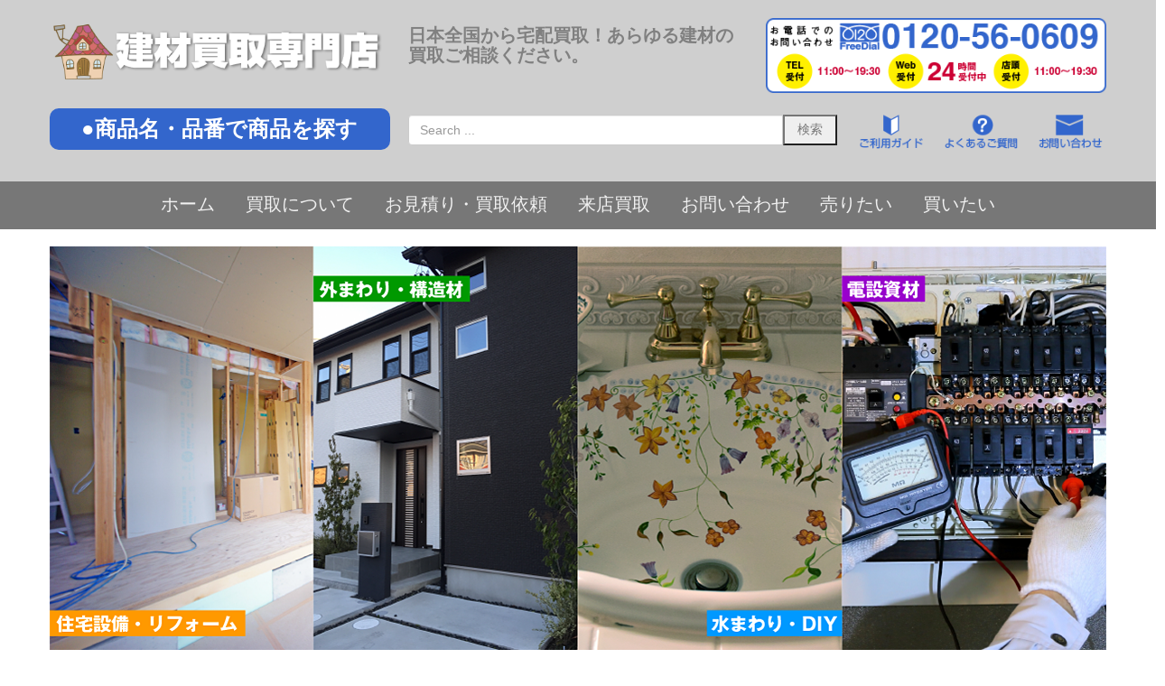

--- FILE ---
content_type: text/html; charset=UTF-8
request_url: https://www.kenzai-kaitori.com/mitsubishielectric-security-products-kaitori
body_size: 19378
content:
<!DOCTYPE html>
<html dir="ltr" lang="ja" prefix="og: https://ogp.me/ns#">
<head>
	<meta charset="UTF-8">
	<title>三菱電機 CCTVシステム.防犯カメラ買取 | 建材買取専門リサイクルショップ建材買取専門リサイクルショップ</title>
	<meta name="viewport" content="width=device-width, initial-scale=1.0, maximum-scale=2.0, user-scalable=1" />
	<script type="text/javascript">
/* <![CDATA[ */
(()=>{var e={};e.g=function(){if("object"==typeof globalThis)return globalThis;try{return this||new Function("return this")()}catch(e){if("object"==typeof window)return window}}(),function({ampUrl:n,isCustomizePreview:t,isAmpDevMode:r,noampQueryVarName:o,noampQueryVarValue:s,disabledStorageKey:i,mobileUserAgents:a,regexRegex:c}){if("undefined"==typeof sessionStorage)return;const d=new RegExp(c);if(!a.some((e=>{const n=e.match(d);return!(!n||!new RegExp(n[1],n[2]).test(navigator.userAgent))||navigator.userAgent.includes(e)})))return;e.g.addEventListener("DOMContentLoaded",(()=>{const e=document.getElementById("amp-mobile-version-switcher");if(!e)return;e.hidden=!1;const n=e.querySelector("a[href]");n&&n.addEventListener("click",(()=>{sessionStorage.removeItem(i)}))}));const g=r&&["paired-browsing-non-amp","paired-browsing-amp"].includes(window.name);if(sessionStorage.getItem(i)||t||g)return;const u=new URL(location.href),m=new URL(n);m.hash=u.hash,u.searchParams.has(o)&&s===u.searchParams.get(o)?sessionStorage.setItem(i,"1"):m.href!==u.href&&(window.stop(),location.replace(m.href))}({"ampUrl":"https:\/\/www.kenzai-kaitori.com\/mitsubishielectric-security-products-kaitori?amp=1","noampQueryVarName":"noamp","noampQueryVarValue":"mobile","disabledStorageKey":"amp_mobile_redirect_disabled","mobileUserAgents":["Mobile","Android","Silk\/","Kindle","BlackBerry","Opera Mini","Opera Mobi"],"regexRegex":"^\\\/((?:.|\\n)+)\\\/([i]*)$","isCustomizePreview":false,"isAmpDevMode":false})})();
/* ]]> */
</script>
<meta name="format-detection" content="telephone=no" />

		<!-- All in One SEO 4.9.3 - aioseo.com -->
	<meta name="description" content="監視カメラ,防犯カメラ,カメラ,監視,記録,デジタルCCTVシステム三菱CCTVシステムの買取ページです。" />
	<meta name="robots" content="max-image-preview:large" />
	<meta name="keywords" content="三菱,三菱電機,監視カメラ,防犯カメラ,カメラ,監視,記録,デジタルcctvシステム,melook-g,デジタルレコーダー,roboty,スーパーファインビュー,d\&#039;reco,買取、建材" />
	<link rel="canonical" href="https://www.kenzai-kaitori.com/mitsubishielectric-security-products-kaitori" />
	<meta name="generator" content="All in One SEO (AIOSEO) 4.9.3" />
		<meta property="og:locale" content="ja_JP" />
		<meta property="og:site_name" content="建材買取専門リサイクルショップ | 建材買取専門リサイクルショップ" />
		<meta property="og:type" content="article" />
		<meta property="og:title" content="三菱電機 CCTVシステム.防犯カメラ買取 | 建材買取専門リサイクルショップ" />
		<meta property="og:description" content="監視カメラ,防犯カメラ,カメラ,監視,記録,デジタルCCTVシステム三菱CCTVシステムの買取ページです。" />
		<meta property="og:url" content="https://www.kenzai-kaitori.com/mitsubishielectric-security-products-kaitori" />
		<meta property="article:published_time" content="2016-08-22T07:21:56+00:00" />
		<meta property="article:modified_time" content="2019-05-29T01:29:10+00:00" />
		<meta name="twitter:card" content="summary" />
		<meta name="twitter:title" content="三菱電機 CCTVシステム.防犯カメラ買取 | 建材買取専門リサイクルショップ" />
		<meta name="twitter:description" content="監視カメラ,防犯カメラ,カメラ,監視,記録,デジタルCCTVシステム三菱CCTVシステムの買取ページです。" />
		<script type="application/ld+json" class="aioseo-schema">
			{"@context":"https:\/\/schema.org","@graph":[{"@type":"BreadcrumbList","@id":"https:\/\/www.kenzai-kaitori.com\/mitsubishielectric-security-products-kaitori#breadcrumblist","itemListElement":[{"@type":"ListItem","@id":"https:\/\/www.kenzai-kaitori.com#listItem","position":1,"name":"Home","item":"https:\/\/www.kenzai-kaitori.com","nextItem":{"@type":"ListItem","@id":"https:\/\/www.kenzai-kaitori.com\/mitsubishielectric-security-products-kaitori#listItem","name":"\u4e09\u83f1\u96fb\u6a5f CCTV\u30b7\u30b9\u30c6\u30e0.\u9632\u72af\u30ab\u30e1\u30e9\u8cb7\u53d6\u3000"}},{"@type":"ListItem","@id":"https:\/\/www.kenzai-kaitori.com\/mitsubishielectric-security-products-kaitori#listItem","position":2,"name":"\u4e09\u83f1\u96fb\u6a5f CCTV\u30b7\u30b9\u30c6\u30e0.\u9632\u72af\u30ab\u30e1\u30e9\u8cb7\u53d6\u3000","previousItem":{"@type":"ListItem","@id":"https:\/\/www.kenzai-kaitori.com#listItem","name":"Home"}}]},{"@type":"Organization","@id":"https:\/\/www.kenzai-kaitori.com\/#organization","name":"\u5efa\u6750\u8cb7\u53d6\u5c02\u9580\u30ea\u30b5\u30a4\u30af\u30eb\u30b7\u30e7\u30c3\u30d7","description":"\u5efa\u6750\u8cb7\u53d6\u5c02\u9580\u30ea\u30b5\u30a4\u30af\u30eb\u30b7\u30e7\u30c3\u30d7","url":"https:\/\/www.kenzai-kaitori.com\/"},{"@type":"WebPage","@id":"https:\/\/www.kenzai-kaitori.com\/mitsubishielectric-security-products-kaitori#webpage","url":"https:\/\/www.kenzai-kaitori.com\/mitsubishielectric-security-products-kaitori","name":"\u4e09\u83f1\u96fb\u6a5f CCTV\u30b7\u30b9\u30c6\u30e0.\u9632\u72af\u30ab\u30e1\u30e9\u8cb7\u53d6 | \u5efa\u6750\u8cb7\u53d6\u5c02\u9580\u30ea\u30b5\u30a4\u30af\u30eb\u30b7\u30e7\u30c3\u30d7","description":"\u76e3\u8996\u30ab\u30e1\u30e9,\u9632\u72af\u30ab\u30e1\u30e9,\u30ab\u30e1\u30e9,\u76e3\u8996,\u8a18\u9332,\u30c7\u30b8\u30bf\u30ebCCTV\u30b7\u30b9\u30c6\u30e0\u4e09\u83f1CCTV\u30b7\u30b9\u30c6\u30e0\u306e\u8cb7\u53d6\u30da\u30fc\u30b8\u3067\u3059\u3002","inLanguage":"ja","isPartOf":{"@id":"https:\/\/www.kenzai-kaitori.com\/#website"},"breadcrumb":{"@id":"https:\/\/www.kenzai-kaitori.com\/mitsubishielectric-security-products-kaitori#breadcrumblist"},"datePublished":"2016-08-22T16:21:56+09:00","dateModified":"2019-05-29T10:29:10+09:00"},{"@type":"WebSite","@id":"https:\/\/www.kenzai-kaitori.com\/#website","url":"https:\/\/www.kenzai-kaitori.com\/","name":"\u5efa\u6750\u8cb7\u53d6\u5c02\u9580\u30ea\u30b5\u30a4\u30af\u30eb\u30b7\u30e7\u30c3\u30d7","description":"\u5efa\u6750\u8cb7\u53d6\u5c02\u9580\u30ea\u30b5\u30a4\u30af\u30eb\u30b7\u30e7\u30c3\u30d7","inLanguage":"ja","publisher":{"@id":"https:\/\/www.kenzai-kaitori.com\/#organization"}}]}
		</script>
		<!-- All in One SEO -->

<link rel='dns-prefetch' href='//maps.google.com' />
<link rel='dns-prefetch' href='//www.googletagmanager.com' />
<link rel="alternate" type="application/rss+xml" title="建材買取専門リサイクルショップ &raquo; フィード" href="https://www.kenzai-kaitori.com/feed" />
<link rel="alternate" title="oEmbed (JSON)" type="application/json+oembed" href="https://www.kenzai-kaitori.com/wp-json/oembed/1.0/embed?url=https%3A%2F%2Fwww.kenzai-kaitori.com%2Fmitsubishielectric-security-products-kaitori" />
<link rel="alternate" title="oEmbed (XML)" type="text/xml+oembed" href="https://www.kenzai-kaitori.com/wp-json/oembed/1.0/embed?url=https%3A%2F%2Fwww.kenzai-kaitori.com%2Fmitsubishielectric-security-products-kaitori&#038;format=xml" />
<style id='wp-img-auto-sizes-contain-inline-css' type='text/css'>
img:is([sizes=auto i],[sizes^="auto," i]){contain-intrinsic-size:3000px 1500px}
/*# sourceURL=wp-img-auto-sizes-contain-inline-css */
</style>
<link rel='stylesheet' id='fancybox-css' href='//www.kenzai-kaitori.com/wp-content/plugins/weluka/assets/js/fancybox/jquery.fancybox.css' type='text/css' media='all' />
<link rel='stylesheet' id='mediaelement-css' href='https://www.kenzai-kaitori.com/wp-includes/js/mediaelement/mediaelementplayer-legacy.min.css' type='text/css' media='all' />
<link rel='stylesheet' id='wp-mediaelement-css' href='https://www.kenzai-kaitori.com/wp-includes/js/mediaelement/wp-mediaelement.min.css' type='text/css' media='all' />
<link rel='stylesheet' id='weluka-flex-slider-css' href='//www.kenzai-kaitori.com/wp-content/plugins/weluka/assets/js/flexslider/flexslider.css' type='text/css' media='all' />
<link rel='stylesheet' id='bootstrap-weluka-css' href='//www.kenzai-kaitori.com/wp-content/plugins/weluka/assets/css/bootstrap-weluka.min.css' type='text/css' media='all' />
<link rel='stylesheet' id='bootstrap-dropdowns-enhancement-css' href='//www.kenzai-kaitori.com/wp-content/plugins/weluka/assets/css/dropdowns-enhancement.min.css' type='text/css' media='all' />
<link rel='stylesheet' id='font-awesome-css' href='//www.kenzai-kaitori.com/wp-content/plugins/weluka/assets/css/font-awesome.min.css' type='text/css' media='all' />
<link rel='stylesheet' id='weluka-animate-css' href='//www.kenzai-kaitori.com/wp-content/plugins/weluka/assets/css/weluka-animate.min.css' type='text/css' media='all' />
<link rel='stylesheet' id='weluka-webfont-css' href='https://www.kenzai-kaitori.com/wp-content/plugins/weluka/assets/css/webfont1.css' type='text/css' media='all' />
<style id='wp-emoji-styles-inline-css' type='text/css'>

	img.wp-smiley, img.emoji {
		display: inline !important;
		border: none !important;
		box-shadow: none !important;
		height: 1em !important;
		width: 1em !important;
		margin: 0 0.07em !important;
		vertical-align: -0.1em !important;
		background: none !important;
		padding: 0 !important;
	}
/*# sourceURL=wp-emoji-styles-inline-css */
</style>
<style id='wp-block-library-inline-css' type='text/css'>
:root{--wp-block-synced-color:#7a00df;--wp-block-synced-color--rgb:122,0,223;--wp-bound-block-color:var(--wp-block-synced-color);--wp-editor-canvas-background:#ddd;--wp-admin-theme-color:#007cba;--wp-admin-theme-color--rgb:0,124,186;--wp-admin-theme-color-darker-10:#006ba1;--wp-admin-theme-color-darker-10--rgb:0,107,160.5;--wp-admin-theme-color-darker-20:#005a87;--wp-admin-theme-color-darker-20--rgb:0,90,135;--wp-admin-border-width-focus:2px}@media (min-resolution:192dpi){:root{--wp-admin-border-width-focus:1.5px}}.wp-element-button{cursor:pointer}:root .has-very-light-gray-background-color{background-color:#eee}:root .has-very-dark-gray-background-color{background-color:#313131}:root .has-very-light-gray-color{color:#eee}:root .has-very-dark-gray-color{color:#313131}:root .has-vivid-green-cyan-to-vivid-cyan-blue-gradient-background{background:linear-gradient(135deg,#00d084,#0693e3)}:root .has-purple-crush-gradient-background{background:linear-gradient(135deg,#34e2e4,#4721fb 50%,#ab1dfe)}:root .has-hazy-dawn-gradient-background{background:linear-gradient(135deg,#faaca8,#dad0ec)}:root .has-subdued-olive-gradient-background{background:linear-gradient(135deg,#fafae1,#67a671)}:root .has-atomic-cream-gradient-background{background:linear-gradient(135deg,#fdd79a,#004a59)}:root .has-nightshade-gradient-background{background:linear-gradient(135deg,#330968,#31cdcf)}:root .has-midnight-gradient-background{background:linear-gradient(135deg,#020381,#2874fc)}:root{--wp--preset--font-size--normal:16px;--wp--preset--font-size--huge:42px}.has-regular-font-size{font-size:1em}.has-larger-font-size{font-size:2.625em}.has-normal-font-size{font-size:var(--wp--preset--font-size--normal)}.has-huge-font-size{font-size:var(--wp--preset--font-size--huge)}.has-text-align-center{text-align:center}.has-text-align-left{text-align:left}.has-text-align-right{text-align:right}.has-fit-text{white-space:nowrap!important}#end-resizable-editor-section{display:none}.aligncenter{clear:both}.items-justified-left{justify-content:flex-start}.items-justified-center{justify-content:center}.items-justified-right{justify-content:flex-end}.items-justified-space-between{justify-content:space-between}.screen-reader-text{border:0;clip-path:inset(50%);height:1px;margin:-1px;overflow:hidden;padding:0;position:absolute;width:1px;word-wrap:normal!important}.screen-reader-text:focus{background-color:#ddd;clip-path:none;color:#444;display:block;font-size:1em;height:auto;left:5px;line-height:normal;padding:15px 23px 14px;text-decoration:none;top:5px;width:auto;z-index:100000}html :where(.has-border-color){border-style:solid}html :where([style*=border-top-color]){border-top-style:solid}html :where([style*=border-right-color]){border-right-style:solid}html :where([style*=border-bottom-color]){border-bottom-style:solid}html :where([style*=border-left-color]){border-left-style:solid}html :where([style*=border-width]){border-style:solid}html :where([style*=border-top-width]){border-top-style:solid}html :where([style*=border-right-width]){border-right-style:solid}html :where([style*=border-bottom-width]){border-bottom-style:solid}html :where([style*=border-left-width]){border-left-style:solid}html :where(img[class*=wp-image-]){height:auto;max-width:100%}:where(figure){margin:0 0 1em}html :where(.is-position-sticky){--wp-admin--admin-bar--position-offset:var(--wp-admin--admin-bar--height,0px)}@media screen and (max-width:600px){html :where(.is-position-sticky){--wp-admin--admin-bar--position-offset:0px}}

/*# sourceURL=wp-block-library-inline-css */
</style><style id='global-styles-inline-css' type='text/css'>
:root{--wp--preset--aspect-ratio--square: 1;--wp--preset--aspect-ratio--4-3: 4/3;--wp--preset--aspect-ratio--3-4: 3/4;--wp--preset--aspect-ratio--3-2: 3/2;--wp--preset--aspect-ratio--2-3: 2/3;--wp--preset--aspect-ratio--16-9: 16/9;--wp--preset--aspect-ratio--9-16: 9/16;--wp--preset--color--black: #000000;--wp--preset--color--cyan-bluish-gray: #abb8c3;--wp--preset--color--white: #ffffff;--wp--preset--color--pale-pink: #f78da7;--wp--preset--color--vivid-red: #cf2e2e;--wp--preset--color--luminous-vivid-orange: #ff6900;--wp--preset--color--luminous-vivid-amber: #fcb900;--wp--preset--color--light-green-cyan: #7bdcb5;--wp--preset--color--vivid-green-cyan: #00d084;--wp--preset--color--pale-cyan-blue: #8ed1fc;--wp--preset--color--vivid-cyan-blue: #0693e3;--wp--preset--color--vivid-purple: #9b51e0;--wp--preset--gradient--vivid-cyan-blue-to-vivid-purple: linear-gradient(135deg,rgb(6,147,227) 0%,rgb(155,81,224) 100%);--wp--preset--gradient--light-green-cyan-to-vivid-green-cyan: linear-gradient(135deg,rgb(122,220,180) 0%,rgb(0,208,130) 100%);--wp--preset--gradient--luminous-vivid-amber-to-luminous-vivid-orange: linear-gradient(135deg,rgb(252,185,0) 0%,rgb(255,105,0) 100%);--wp--preset--gradient--luminous-vivid-orange-to-vivid-red: linear-gradient(135deg,rgb(255,105,0) 0%,rgb(207,46,46) 100%);--wp--preset--gradient--very-light-gray-to-cyan-bluish-gray: linear-gradient(135deg,rgb(238,238,238) 0%,rgb(169,184,195) 100%);--wp--preset--gradient--cool-to-warm-spectrum: linear-gradient(135deg,rgb(74,234,220) 0%,rgb(151,120,209) 20%,rgb(207,42,186) 40%,rgb(238,44,130) 60%,rgb(251,105,98) 80%,rgb(254,248,76) 100%);--wp--preset--gradient--blush-light-purple: linear-gradient(135deg,rgb(255,206,236) 0%,rgb(152,150,240) 100%);--wp--preset--gradient--blush-bordeaux: linear-gradient(135deg,rgb(254,205,165) 0%,rgb(254,45,45) 50%,rgb(107,0,62) 100%);--wp--preset--gradient--luminous-dusk: linear-gradient(135deg,rgb(255,203,112) 0%,rgb(199,81,192) 50%,rgb(65,88,208) 100%);--wp--preset--gradient--pale-ocean: linear-gradient(135deg,rgb(255,245,203) 0%,rgb(182,227,212) 50%,rgb(51,167,181) 100%);--wp--preset--gradient--electric-grass: linear-gradient(135deg,rgb(202,248,128) 0%,rgb(113,206,126) 100%);--wp--preset--gradient--midnight: linear-gradient(135deg,rgb(2,3,129) 0%,rgb(40,116,252) 100%);--wp--preset--font-size--small: 13px;--wp--preset--font-size--medium: 20px;--wp--preset--font-size--large: 36px;--wp--preset--font-size--x-large: 42px;--wp--preset--spacing--20: 0.44rem;--wp--preset--spacing--30: 0.67rem;--wp--preset--spacing--40: 1rem;--wp--preset--spacing--50: 1.5rem;--wp--preset--spacing--60: 2.25rem;--wp--preset--spacing--70: 3.38rem;--wp--preset--spacing--80: 5.06rem;--wp--preset--shadow--natural: 6px 6px 9px rgba(0, 0, 0, 0.2);--wp--preset--shadow--deep: 12px 12px 50px rgba(0, 0, 0, 0.4);--wp--preset--shadow--sharp: 6px 6px 0px rgba(0, 0, 0, 0.2);--wp--preset--shadow--outlined: 6px 6px 0px -3px rgb(255, 255, 255), 6px 6px rgb(0, 0, 0);--wp--preset--shadow--crisp: 6px 6px 0px rgb(0, 0, 0);}:where(.is-layout-flex){gap: 0.5em;}:where(.is-layout-grid){gap: 0.5em;}body .is-layout-flex{display: flex;}.is-layout-flex{flex-wrap: wrap;align-items: center;}.is-layout-flex > :is(*, div){margin: 0;}body .is-layout-grid{display: grid;}.is-layout-grid > :is(*, div){margin: 0;}:where(.wp-block-columns.is-layout-flex){gap: 2em;}:where(.wp-block-columns.is-layout-grid){gap: 2em;}:where(.wp-block-post-template.is-layout-flex){gap: 1.25em;}:where(.wp-block-post-template.is-layout-grid){gap: 1.25em;}.has-black-color{color: var(--wp--preset--color--black) !important;}.has-cyan-bluish-gray-color{color: var(--wp--preset--color--cyan-bluish-gray) !important;}.has-white-color{color: var(--wp--preset--color--white) !important;}.has-pale-pink-color{color: var(--wp--preset--color--pale-pink) !important;}.has-vivid-red-color{color: var(--wp--preset--color--vivid-red) !important;}.has-luminous-vivid-orange-color{color: var(--wp--preset--color--luminous-vivid-orange) !important;}.has-luminous-vivid-amber-color{color: var(--wp--preset--color--luminous-vivid-amber) !important;}.has-light-green-cyan-color{color: var(--wp--preset--color--light-green-cyan) !important;}.has-vivid-green-cyan-color{color: var(--wp--preset--color--vivid-green-cyan) !important;}.has-pale-cyan-blue-color{color: var(--wp--preset--color--pale-cyan-blue) !important;}.has-vivid-cyan-blue-color{color: var(--wp--preset--color--vivid-cyan-blue) !important;}.has-vivid-purple-color{color: var(--wp--preset--color--vivid-purple) !important;}.has-black-background-color{background-color: var(--wp--preset--color--black) !important;}.has-cyan-bluish-gray-background-color{background-color: var(--wp--preset--color--cyan-bluish-gray) !important;}.has-white-background-color{background-color: var(--wp--preset--color--white) !important;}.has-pale-pink-background-color{background-color: var(--wp--preset--color--pale-pink) !important;}.has-vivid-red-background-color{background-color: var(--wp--preset--color--vivid-red) !important;}.has-luminous-vivid-orange-background-color{background-color: var(--wp--preset--color--luminous-vivid-orange) !important;}.has-luminous-vivid-amber-background-color{background-color: var(--wp--preset--color--luminous-vivid-amber) !important;}.has-light-green-cyan-background-color{background-color: var(--wp--preset--color--light-green-cyan) !important;}.has-vivid-green-cyan-background-color{background-color: var(--wp--preset--color--vivid-green-cyan) !important;}.has-pale-cyan-blue-background-color{background-color: var(--wp--preset--color--pale-cyan-blue) !important;}.has-vivid-cyan-blue-background-color{background-color: var(--wp--preset--color--vivid-cyan-blue) !important;}.has-vivid-purple-background-color{background-color: var(--wp--preset--color--vivid-purple) !important;}.has-black-border-color{border-color: var(--wp--preset--color--black) !important;}.has-cyan-bluish-gray-border-color{border-color: var(--wp--preset--color--cyan-bluish-gray) !important;}.has-white-border-color{border-color: var(--wp--preset--color--white) !important;}.has-pale-pink-border-color{border-color: var(--wp--preset--color--pale-pink) !important;}.has-vivid-red-border-color{border-color: var(--wp--preset--color--vivid-red) !important;}.has-luminous-vivid-orange-border-color{border-color: var(--wp--preset--color--luminous-vivid-orange) !important;}.has-luminous-vivid-amber-border-color{border-color: var(--wp--preset--color--luminous-vivid-amber) !important;}.has-light-green-cyan-border-color{border-color: var(--wp--preset--color--light-green-cyan) !important;}.has-vivid-green-cyan-border-color{border-color: var(--wp--preset--color--vivid-green-cyan) !important;}.has-pale-cyan-blue-border-color{border-color: var(--wp--preset--color--pale-cyan-blue) !important;}.has-vivid-cyan-blue-border-color{border-color: var(--wp--preset--color--vivid-cyan-blue) !important;}.has-vivid-purple-border-color{border-color: var(--wp--preset--color--vivid-purple) !important;}.has-vivid-cyan-blue-to-vivid-purple-gradient-background{background: var(--wp--preset--gradient--vivid-cyan-blue-to-vivid-purple) !important;}.has-light-green-cyan-to-vivid-green-cyan-gradient-background{background: var(--wp--preset--gradient--light-green-cyan-to-vivid-green-cyan) !important;}.has-luminous-vivid-amber-to-luminous-vivid-orange-gradient-background{background: var(--wp--preset--gradient--luminous-vivid-amber-to-luminous-vivid-orange) !important;}.has-luminous-vivid-orange-to-vivid-red-gradient-background{background: var(--wp--preset--gradient--luminous-vivid-orange-to-vivid-red) !important;}.has-very-light-gray-to-cyan-bluish-gray-gradient-background{background: var(--wp--preset--gradient--very-light-gray-to-cyan-bluish-gray) !important;}.has-cool-to-warm-spectrum-gradient-background{background: var(--wp--preset--gradient--cool-to-warm-spectrum) !important;}.has-blush-light-purple-gradient-background{background: var(--wp--preset--gradient--blush-light-purple) !important;}.has-blush-bordeaux-gradient-background{background: var(--wp--preset--gradient--blush-bordeaux) !important;}.has-luminous-dusk-gradient-background{background: var(--wp--preset--gradient--luminous-dusk) !important;}.has-pale-ocean-gradient-background{background: var(--wp--preset--gradient--pale-ocean) !important;}.has-electric-grass-gradient-background{background: var(--wp--preset--gradient--electric-grass) !important;}.has-midnight-gradient-background{background: var(--wp--preset--gradient--midnight) !important;}.has-small-font-size{font-size: var(--wp--preset--font-size--small) !important;}.has-medium-font-size{font-size: var(--wp--preset--font-size--medium) !important;}.has-large-font-size{font-size: var(--wp--preset--font-size--large) !important;}.has-x-large-font-size{font-size: var(--wp--preset--font-size--x-large) !important;}
/*# sourceURL=global-styles-inline-css */
</style>

<style id='classic-theme-styles-inline-css' type='text/css'>
/*! This file is auto-generated */
.wp-block-button__link{color:#fff;background-color:#32373c;border-radius:9999px;box-shadow:none;text-decoration:none;padding:calc(.667em + 2px) calc(1.333em + 2px);font-size:1.125em}.wp-block-file__button{background:#32373c;color:#fff;text-decoration:none}
/*# sourceURL=/wp-includes/css/classic-themes.min.css */
</style>
<link rel='stylesheet' id='contact-form-7-css' href='https://www.kenzai-kaitori.com/wp-content/plugins/contact-form-7/includes/css/styles.css' type='text/css' media='all' />
<link rel='stylesheet' id='contact-form-7-confirm-css' href='https://www.kenzai-kaitori.com/wp-content/plugins/contact-form-7-add-confirm/includes/css/styles.css' type='text/css' media='all' />
<link rel='stylesheet' id='welukatheme00-style-css' href='//www.kenzai-kaitori.com/wp-content/themes/weluka-theme-00/style.css' type='text/css' media='all' />
<script type="text/javascript" src="https://www.kenzai-kaitori.com/wp-includes/js/jquery/jquery.min.js" id="jquery-core-js"></script>
<script type="text/javascript" src="https://www.kenzai-kaitori.com/wp-includes/js/jquery/jquery-migrate.min.js" id="jquery-migrate-js"></script>
<script type="text/javascript" src="//www.kenzai-kaitori.com/wp-content/plugins/weluka/assets/js/lazysizes-gh-pages/lazysizes.min.js" id="lazysizes-js"></script>

<!-- Site Kit によって追加された Google タグ（gtag.js）スニペット -->
<!-- Google アナリティクス スニペット (Site Kit が追加) -->
<script type="text/javascript" src="https://www.googletagmanager.com/gtag/js?id=GT-MJMFSMBT" id="google_gtagjs-js" async></script>
<script type="text/javascript" id="google_gtagjs-js-after">
/* <![CDATA[ */
window.dataLayer = window.dataLayer || [];function gtag(){dataLayer.push(arguments);}
gtag("set","linker",{"domains":["www.kenzai-kaitori.com"]});
gtag("js", new Date());
gtag("set", "developer_id.dZTNiMT", true);
gtag("config", "GT-MJMFSMBT");
 window._googlesitekit = window._googlesitekit || {}; window._googlesitekit.throttledEvents = []; window._googlesitekit.gtagEvent = (name, data) => { var key = JSON.stringify( { name, data } ); if ( !! window._googlesitekit.throttledEvents[ key ] ) { return; } window._googlesitekit.throttledEvents[ key ] = true; setTimeout( () => { delete window._googlesitekit.throttledEvents[ key ]; }, 5 ); gtag( "event", name, { ...data, event_source: "site-kit" } ); }; 
//# sourceURL=google_gtagjs-js-after
/* ]]> */
</script>
<link rel="https://api.w.org/" href="https://www.kenzai-kaitori.com/wp-json/" /><link rel="alternate" title="JSON" type="application/json" href="https://www.kenzai-kaitori.com/wp-json/wp/v2/pages/3118" /><link rel="EditURI" type="application/rsd+xml" title="RSD" href="https://www.kenzai-kaitori.com/xmlrpc.php?rsd" />
<link rel='shortlink' href='https://www.kenzai-kaitori.com/?p=3118' />
<meta name="generator" content="Site Kit by Google 1.170.0" /><link rel="alternate" type="text/html" media="only screen and (max-width: 640px)" href="https://www.kenzai-kaitori.com/mitsubishielectric-security-products-kaitori?amp=1"><link rel="amphtml" href="https://www.kenzai-kaitori.com/mitsubishielectric-security-products-kaitori?amp=1"><style>#amp-mobile-version-switcher{left:0;position:absolute;width:100%;z-index:100}#amp-mobile-version-switcher>a{background-color:#444;border:0;color:#eaeaea;display:block;font-family:-apple-system,BlinkMacSystemFont,Segoe UI,Roboto,Oxygen-Sans,Ubuntu,Cantarell,Helvetica Neue,sans-serif;font-size:16px;font-weight:600;padding:15px 0;text-align:center;-webkit-text-decoration:none;text-decoration:none}#amp-mobile-version-switcher>a:active,#amp-mobile-version-switcher>a:focus,#amp-mobile-version-switcher>a:hover{-webkit-text-decoration:underline;text-decoration:underline}</style><link rel="icon" href="https://www.kenzai-kaitori.com/wp-content/uploads/2020/10/cropped-icon-32x32.jpg" sizes="32x32" />
<link rel="icon" href="https://www.kenzai-kaitori.com/wp-content/uploads/2020/10/cropped-icon-192x192.jpg" sizes="192x192" />
<link rel="apple-touch-icon" href="https://www.kenzai-kaitori.com/wp-content/uploads/2020/10/cropped-icon-180x180.jpg" />
<meta name="msapplication-TileImage" content="https://www.kenzai-kaitori.com/wp-content/uploads/2020/10/cropped-icon-270x270.jpg" />
<style type="text/css">.weluka-list-row-eqh .wrap * {
	min-height:0%;
}
.weluka-list-row-eqh img {
	height:auto;
}

.informationbox {
	width:100%;
}

.informationbox #thumbnail {
	float:left;
	width: 280px;
	height: 304px;
	margin-right: 10px;
	/*margin-left: 10px;*/
}

.informationbox img {
	width:280px;
	height:224px!important;
	float: left;
}

.informationbox  .title2 {
	font-size:16px!important;
	font-weight:bold!important;
}

.informationbox .time {
	font-size:15px!important;
	float: left;
	width: 350px;
}

.title {padding:10px; font-size:120%; font-weight:bold; color:#FFFFFF; background-color:#8f8f8f;}

@media screen and (max-device-width: 480px) {
	h2 {font-size:80%;}

/* フリックできるコンテンツギャラリー */
.informationbox  {
  display: -ms-flexbox;
  /*--- IE10 ---*/
  display: -webkit-flex;
  /*--- safari（PC）用 ---*/
  display: flex;
  padding: 10px;
  overflow-x: scroll;
}


.informationbox #thumbnail {
	max-width: 95%;
	/*min-width: 280px;*/
	margin-right: 10px;
	margin-left: 10px;
}

.informationbox img {
	width:100%!important;
	height:250px!important;
}

.informationbox .title {
	font-size:13px!important;
	font-weight:bold!important;
}

.informationbox .time {
	font-size:12px;
	float: left;
}

}

/*コンタクトフォーム*/
.wpcf7 input[type="text"],
.wpcf7 input[type="email"],
.wpcf7 input[type="url"],
.wpcf7 input[type="tel"],
.wpcf7 textarea {
	background-color: #fff;
	color: #333;
/*width: 50%;*/
	border: 1px solid #ddd;
	font-size: 100%;
	padding: .5em;
	margin-bottom: 10px;
	border-radius: 10px;
	box-shadow: 1px 1px 3px rgba(0,0,0,.1) inset;
}

.wpcf7 input[type="submit"] {
	font-size: 100%;
	padding: .2em .4em;
	background: #eee;
	color: #333;
	border-radius: 4px;
	cursor: pointer;
	box-shadow: 0 0 1px rgba(0,0,0,.2);
	border: 1px solid #ccc;
	text-shadow: -1px 1px 0 rgba(255,255,255,1);
}

div.wpcf7-validation-errors {
border: 2px solid #FF0000
}

div.wpcf7-response-output {
margin: 0px 0px 20px 0px;
padding: 10px;
color: #000;
}

@media screen and (max-device-width: 480px) {
#footer_ban {
margin: 0 auto;
padding: 0;
width: 100%;
overflow: hidden;
display: table;
position: fixed;
bottom: 0;
left:0;
/*background: #f0f0f0;*/
z-index: 9999;
line-height:0;
}

#footer_ban img{
float:left;
width:100%!important;
}

}

.recaptcha_policy {
  padding: 0;
  margin: 0;
  text-align: center;
  font-size: 11px !important;
  color: #444 !important;
}
.recaptcha_policy a {
  font-size: 11px !important;
  color: #111 !important;
}
.grecaptcha-badge { visibility: hidden; }</style><!--[if lt IE 9]><script src="https://www.kenzai-kaitori.com/wp-content/plugins/weluka/assets/js/html5shiv.min.js"></script><script src="https://www.kenzai-kaitori.com/wp-content/plugins/weluka/assets/js/respond.min.js"></script><![endif]--><style type="text/css">#weluka-pagetop-link {background-color:#ff0000;color:#ffffff;}</style><script type="text/javascript">jQuery(document).ready(function($) {$("body").append('<a id="weluka-pagetop-link" href="#" class="weluka-pagtop-link-rb weluka-pagtop-link-sp-rb" title="page top"><i class="fa fa-angle-up"></i></a>');});</script></head>
<body data-rsssl=1 class="wp-singular page-template-default page page-id-3118 wp-theme-weluka-theme-00">
<header id="weluka-main-header" class=" weluka-custom-header">
<div class="weluka-builder-content"><div id="section_wl204707734689331c1b93e3" class="weluka-section  weluka-flex-height-center " style=" background-color:#cfcfcf; margin-top:0px; margin-bottom:0px; padding-top:10px; padding-bottom:10px;"><div class="weluka-container clearfix"><div id="row_wl537601689689331c1b93fe" class="weluka-row clearfix  "  style=""><div id="col_wl1173435004689331c1b9410" class="weluka-col weluka-col-md-4  "  style=""><div id="weluka_img_wl1915582926689331c1b9450" class="weluka-img weluka-content weluka-text-left " ><a href="https://www.kenzai-kaitori.com" title="建材買取専門店"><img class="img-responsive" src="https://www.kenzai-kaitori.com/wp-content/uploads/2017/08/781308091695f43dd687afb882b34fb8.png" width="" height="" alt="建材買取専門店" /></a></div></div><div id="col_wl1179500859689331c1b94a2" class="weluka-col weluka-col-md-4  "  style=" padding-top:10px; padding-bottom:10px;"><h2 id="weluka_hdtext_wl1958935020689331c1b94b4" class="weluka-hdtext weluka-content  " style=" font-size:20px; color:#808080; font-weight:bold;">日本全国から宅配買取！あらゆる建材の買取ご相談ください。</h2></div><div id="col_wl938377918689331c1b94d0" class="weluka-col weluka-col-md-4  "  style=""><div id="weluka_img_wl1005130854689331c1b94f0" class="weluka-img weluka-content weluka-text-center " ><a href="tel:0120560609" title="0120-56-0609"><img class="img-responsive" src="https://www.kenzai-kaitori.com/wp-content/uploads/2017/08/tel.png" width="" height="" alt="0120-56-0609" /></a></div></div></div><div id="row_wl1023402634689331c1b95c9" class="weluka-row clearfix  "  style=""><div id="col_wl1984851898689331c1b95d8" class="weluka-col weluka-col-md-12  "  style=""><div id="row_wl1645393645689331c1b95e6" class="weluka-row clearfix  "  style=""><div id="col_wl1319937740689331c1b95f3" class="weluka-col weluka-col-md-4  "  style=""><h3 id="weluka_hdtext_wl74587101689331c1b9602" class="weluka-hdtext weluka-content weluka-text-center weluka-pd-box  " style=" color:#ffffff; background-color:#3366cc; font-weight:bold;border-radius:10px;">●商品名・品番で商品を探す</h3></div><div id="col_wl636455937689331c1b961c" class="weluka-col weluka-col-md-5  "  style=" padding-top:5px;"><div id="weluka_wpsearch_wl2074253597689331c1b963c" class="weluka-wp-widget weluka-wpsearch weluka-content " ><div class="widget widget_search"><form method="get" class="search-form" action="https://www.kenzai-kaitori.com/">
	<input type="text" class="search-field form-control" value="" name="s" placeholder="Search ..." />
	<input type="submit" class="search-submit" value="検索"/>
</form>
</div></div></div><div id="col_wl1955333448689331c1b964f" class="weluka-col weluka-col-md-1  "  style=" padding-top:0px; padding-bottom:0px; padding-left:0px; padding-right:0px;"><div id="weluka_img_wl12295104689331c1b9664" class="weluka-img weluka-content weluka-text-center " ><a href="https://www.kenzai-kaitori.com/%e8%b2%b7%e5%8f%96%e3%81%ab%e3%81%a4%e3%81%84%e3%81%a6" title="ご利用ガイド"><img class="img-responsive" src="https://www.kenzai-kaitori.com/wp-content/uploads/2017/08/bc70c31a29b7c812cea8fd9ff16a727f.png" width="" height="" alt="ご利用ガイド" /></a></div></div><div id="col_wl1459773125689331c1b9696" class="weluka-col weluka-col-md-1  "  style=" padding-top:0px; padding-bottom:0px; padding-left:0px; padding-right:0px;"><div id="weluka_img_wl1753976879689331c1b96ab" class="weluka-img weluka-content weluka-text-center " ><a href="https://www.kenzai-kaitori.com/%e8%b2%b7%e5%8f%96%e3%81%ab%e3%81%a4%e3%81%84%e3%81%a6" title="よくあるご質問"><img class="img-responsive" src="https://www.kenzai-kaitori.com/wp-content/uploads/2017/08/5dc7f1498e37fd2478df065ef9b03c22.png" width="" height="" alt="よくあるご質問" /></a></div></div><div id="col_wl1457244425689331c1b96d4" class="weluka-col weluka-col-md-1  "  style=" padding-top:0px; padding-bottom:0px; padding-left:0px; padding-right:0px;"><div id="weluka_img_wl727855016689331c1b96e8" class="weluka-img weluka-content weluka-text-center " ><a href="mailto:info@recycleproshop.com" title="お問い合わせ"><img class="img-responsive" src="https://www.kenzai-kaitori.com/wp-content/uploads/2017/08/e3daaddaff30447edea8c6b14def12a9.png" width="" height="" alt="お問い合わせ" /></a></div></div></div></div></div></div></div><div id="section_wl111599078689331c1b973e" class="weluka-section  " style=" margin-top:0px; margin-bottom:0px;"><div class="weluka-container-fluid clearfix"><div id="row_wl297177236689331c1b9750" class="weluka-row clearfix  "  style=" margin-top:0px; margin-bottom:0px;"><div id="col_wl1131229386689331c1b975f" class="weluka-col weluka-col-md-12  "  style=""><div style="display:none;"><style>#weluka_wpmenu_wl272345604689331c1b9786 .nav > li > a > span.linktext {  font-size:20px !important; }
</style></div><div id="weluka_wpmenu_wl272345604689331c1b9786" class="weluka-wp-widget weluka-wpmenu weluka-content clearfix "  style=" margin-top:0px; margin-bottom:0px; margin-left:0px; margin-right:0px;"><div class="weluka-nav weluka-nav-bar-h navbar clearfix weluka-navbar-darkgrey no-rounded" style="border:none !important;"><div class="weluka-container"><div class="navbar-header clearfix"><button type="button" class="navbar-toggle" data-toggle="collapse" data-target="#wl962171407689331c1b9778"><span class="sr-only">Navigation</span><span class="icon-bar"></span> <span class="icon-bar"></span> <span class="icon-bar"></span></button></div><div id="wl962171407689331c1b9778" class="collapse navbar-collapse"><ul id="menu-menu" class="nav navbar-nav navbar-center"><li id="menu-item-14402" class="menu-item menu-item-type-post_type menu-item-object-page menu-item-home menu-item-14402"><a href="https://www.kenzai-kaitori.com/"><span class="linktext">ホーム</span></a></li>
<li id="menu-item-14347" class="menu-item menu-item-type-post_type menu-item-object-page menu-item-14347"><a href="https://www.kenzai-kaitori.com/%e8%b2%b7%e5%8f%96%e3%81%ab%e3%81%a4%e3%81%84%e3%81%a6"><span class="linktext">買取について</span></a></li>
<li id="menu-item-14350" class="menu-item menu-item-type-post_type menu-item-object-page menu-item-14350"><a href="https://www.kenzai-kaitori.com/%e3%81%8a%e8%a6%8b%e7%a9%8d%e3%82%8a%e3%83%bb%e8%b2%b7%e5%8f%96%e4%be%9d%e9%a0%bc"><span class="linktext">お見積り・買取依頼</span></a></li>
<li id="menu-item-14348" class="menu-item menu-item-type-post_type menu-item-object-page menu-item-14348"><a href="https://www.kenzai-kaitori.com/kaisha-gaiyo"><span class="linktext">来店買取</span></a></li>
<li id="menu-item-14351" class="menu-item menu-item-type-post_type menu-item-object-page menu-item-14351"><a href="https://www.kenzai-kaitori.com/contact"><span class="linktext">お問い合わせ</span></a></li>
<li id="menu-item-18751" class="menu-item menu-item-type-post_type menu-item-object-page menu-item-18751"><a href="https://www.kenzai-kaitori.com/sell"><span class="linktext">売りたい</span></a></li>
<li id="menu-item-18755" class="menu-item menu-item-type-post_type menu-item-object-page menu-item-18755"><a href="https://www.kenzai-kaitori.com/buy"><span class="linktext">買いたい</span></a></li>
</ul></div></div></div></div></div></div><div id="row_wl507289002689331c1b9798" class="weluka-row clearfix  "  style=""><div id="col_wl633667891689331c1b97a4" class="weluka-col weluka-col-md-12  "  style=""><div id="weluka_img_wl1131174281689331c1b97b6" class="weluka-img weluka-content weluka-text-center "  style=" padding-top:10px; padding-bottom:10px;"><img class="img-responsive" src="https://www.kenzai-kaitori.com/wp-content/uploads/2017/08/image.png" width="" height="" alt="" /></div></div></div></div></div></div>
</header>


<div id="main">

		<div id="weluka-notparallax" class="weluka-container"> 			<div class="weluka-row clearfix">
	       	<div id="main-content" class="weluka-col weluka-col-md-9 right">
        		<h2 class="page-title weluka-text-left">三菱電機 CCTVシステム.防犯カメラ買取　</h2>
		
<article class="entry post-3118 page type-page status-publish hentry">
<div class="weluka-builder-content"><div id="section_wl15549448845cc308828d208" class="weluka-section  " style=""><div class="weluka-container clearfix"><div id="row_wl12794828465cc308828d261" class="weluka-row clearfix  "  style=""><div id="col_wl17988389435cc308828d2b0" class="weluka-col weluka-col-md-12  "  style=""><div id="weluka_text_wl20983988495cc308828d30a" class="weluka-text weluka-content  " style=""></p>
<p><a href="tel:0120560609" rel="noopener noreferrer" style="" target="" title=""><img fetchpriority="high" decoding="async" alt="三菱電機 CCTVシステム" class="alignnone size-full wp-image-7185" height="562" src="https://www.kenzai-kaitori.com/wp-content/uploads/2014/06/5113f247feae7e3d4ac5b502fa099f68.jpg" style="" title="三菱電機 CCTVシステム.防犯カメラ買取" width="530" srcset="https://www.kenzai-kaitori.com/wp-content/uploads/2014/06/5113f247feae7e3d4ac5b502fa099f68.jpg 530w, https://www.kenzai-kaitori.com/wp-content/uploads/2014/06/5113f247feae7e3d4ac5b502fa099f68-499x530.jpg 499w" sizes="(max-width: 530px) 100vw, 530px" /><img decoding="async" alt="今すぐ電話で買取価格を調べましょう" class="alignnone size-full wp-image-13510" height="69" src="https://www.kenzai-kaitori.com/wp-content/uploads/2016/03/61047eec7e106b8d036e89609d59dccd.jpg" style="" title="今すぐ電話で買取価格を調べましょう" width="530" srcset="https://www.kenzai-kaitori.com/wp-content/uploads/2016/03/61047eec7e106b8d036e89609d59dccd.jpg 805w, https://www.kenzai-kaitori.com/wp-content/uploads/2016/03/61047eec7e106b8d036e89609d59dccd-530x70.jpg 530w, https://www.kenzai-kaitori.com/wp-content/uploads/2016/03/61047eec7e106b8d036e89609d59dccd-768x101.jpg 768w" sizes="(max-width: 530px) 100vw, 530px" /></a></p>
<p><span style="line-height: 1.6em;">三菱高感度カラー監視カメラ【CIT-8510M】, 三菱ドーム型高感度カラー監視カメラ【CIT-8710M】, 三菱高感度カラー監視カメラ【CIT-8800M】, 三菱38万画素高感度カラー防犯カメラ【CIT-8000】, 三菱薄型ドーム型カラー防犯カメラ【CIT-721A】, 三菱屋外小型カラー防犯カメラ【CIT-743】, 三菱屋内複合一体型カメラ（Roboty）【CIT-7550】三菱屋内複合一体型カメラ（Roboty）【CIT-7550】, 三菱屋外複合一体型カメラ（Roboty）【CIT-7350】, 三菱屋外複合一体型カメラ（Roboty）【CIT-7350L】, 三菱カメラコントローラ【S-9520SA】, 三菱VPカットボックス【J-4117】, 三菱リモートコントローラ【R-2450】, 三菱電源ユニット【PA-908】, 三菱電源ユニット【PA-901】, 三菱映像分配機【D-8810】, 三菱プリセットアダプター【J-9010S】高価買取実施中。</span></p>
<p><img decoding="async" alt="MELOOK μ＋買取" class="alignnone size-full wp-image-7165" height="103" src="https://www.kenzai-kaitori.com/wp-content/uploads/2014/06/ddc6f164abe738a19661b68343e17df0.jpg" width="530" /></p>
<p>固定カメラ NC-8000A、ドーム型カメラ NC-8600A、屋外固定カメラ NC-8800A、レコーダー NR-8100A、16chネットワークアダプター X-9000、屋外カメラケースB-2100、屋内カメラケースB-1100、取付足WH-31、屋外ドームカメラケースB-9860、天井埋込金具K-9660、クリアドームカバーK-9361、NR-8100A/3600A/3640A用縦置きスタンドK-9350、ワイドモニーターフルHD（1920&times;1080）対応、屋外形カメラケースB-2100、B-1100買取りしております。</p>
<p><img loading="lazy" decoding="async" alt="MELOOK μII買取" class="alignnone size-full wp-image-7168" height="112" src="https://www.kenzai-kaitori.com/wp-content/uploads/2014/06/b3e3ba87b53a2b2bcbc13bc67c95423c.jpg" style="" title="MELOOK μII買取" width="530" /></p>
<p>固定カメラ NC-3000A、、ドーム型カメラ NC-3600A、屋外固定カメラ NC-3800A、レコーダー NR-3600A、天井埋込金具K-9660、クリアドームカバーK-9361、クリアドームカバーB-9360、縦置きスタンド（レコーダー用K-9350、延長アダプターP-3000A、延長アダプターP-3100A、屋外形カメラケースB-2100、屋内形カメラケースB-1100買取りしております。</p>
<p><img loading="lazy" decoding="async" alt="MELOOK-DGII　買取" class="alignnone size-full wp-image-7171" height="98" src="https://www.kenzai-kaitori.com/wp-content/uploads/2014/06/eaaaa17a6698807eba25753002b24aa0.jpg" width="521" /></p>
<p>ネットワーク固定カメラNC-6100、ネットワークドーム型カメラNC-6700、屋外小型ネットワークカメラNC-6400、屋内複合一体型ネットワークカメラNC-6500、ネットワークレコーダーNR-6140、ネットワークビューワNR-SW6000、ネットワークマルチビューワーNV-6000、天井埋込金具K-9660、クリアドームカバーK-9661、屋外ドーム型カメラケース（NC-6700用）買取りしております。B-9360、屋外一体型カラーカメラCIT-8800M、屋外形カメラケースB-2120、屋外形カメラケースB-2100、屋内形カメラケースB-1100、屋外ドーム型カメラケースB-9075C、ネットワークカメラNC-6000、ネットワークカメラNC-6600、天井埋込金具K-9660、クリアドームカバーK-9661買取りしております。</p>
<p><img loading="lazy" decoding="async" alt="MELOOK μ買取" class="alignnone size-full wp-image-7174" height="127" src="https://www.kenzai-kaitori.com/wp-content/uploads/2014/06/c701da59ba6be60b1f11adc223e1f428.jpg" width="530" /></p>
<p>メガピクセル固定カメラNC-2000、メガピクセルドームカメラNC-2600、メガピクセル旋回カメラNC-2750、メガピクセルレコーダーNR-2000、メガピクセルレコーダーNR-2010、メガピクセルレコーダーNR-2020、NR-3000 メガピクセルレコーダー、NR-3010DG メガピクセルレコーダー、B-9260 屋外ドーム型カメラケース、P-2000 メガピクセル延長アダプター、X-2000 アナログアダプタ、P-5024 AC-アダプタ、B-2100 屋外形カメラケース、DX-ZD6-1022 増設HDD買取りしております。</p>
<p><img loading="lazy" decoding="async" alt="DIGITAL MELOOK買取" class="alignnone size-full wp-image-7177" height="59" src="https://www.kenzai-kaitori.com/wp-content/uploads/2014/06/c0599fcbdb8085090b85eff85d248005.jpg" width="530" /></p>
<p>NC-4085 ネットワークカメ、NC-4510 ネットワークカメラ、NC-4711 ドーム型ネットワークカメラ、NR-7120 ネットワークレコーダ、NR-7140 ネットワークレコーダ、NR-SW7200BL ネットワークビューワ、NR-SW7200PA ネットワークビューワ、NR-SW7200ST ネットワークビューワ、NR-SW8000DG ネットワークビューワ、K-9471 埋込みユニット、C-3V2R9F8NIR バリフォーカルレンズ、NV-4400 ネットワークマルチビューワ、P-5212A AC-アダプタ（ストレートケーブル）買取りしております。</p>
<p><img loading="lazy" decoding="async" alt="MELOOK-Gシリーズ買取" class="alignnone size-full wp-image-7180" height="102" src="https://www.kenzai-kaitori.com/wp-content/uploads/2014/06/59b5064b59db229bd2b6b1c4a340eb10.jpg" width="530" /></p>
<p>CIT-721A ドーム型カラーカメラ、CIT-8000 高感度カラーカメラ、CIT-8100VF カラーカメラ、CIT-8510M カラーカメラ、CIT-8711M ドーム型カラーカメラ、CIT-8800M 屋外一体型カラーカメラ、CIT-9510M カラーカメラ、CIT-7610 屋外複合一体型カメラ（据置）、CIT-7613 屋外複合一体型カメラ（据置）、CIT-7620 屋外複合一体型カメラ（据置）、CIT-7623 屋外複合一体型カメラ（天吊）、D-8810 映像分配器、P-4390A 電源ユニット、PA-901 電源ユニット、PA-904 電源ユニット、R-2450 リモートコントローラ、S-9520SA カメラコントローラ、買取りしております。</p>
<p align="left" style="margin: 0px; padding: 0px; color: rgb(102, 102, 102); font-family: Arial, Helvetica, sans-serif; font-size: 13px; line-height: 19.200000762939453px; background-color: rgb(255, 255, 255);"><img loading="lazy" decoding="async" alt="recycleproshop" class="alignnone size-full wp-image-2149" height="131" src="https://www.kenzai-kaitori.com/wp-content/uploads/2011/06/recycleproshop.jpg" style="margin: 0px; padding: 0px; border-style: none;" width="530" />&nbsp;&nbsp;</p>
<p align="left" style="margin: 0px; padding: 0px; color: rgb(102, 102, 102); font-family: Arial, Helvetica, sans-serif; font-size: 13px; line-height: 19.200000762939453px; background-color: rgb(255, 255, 255);">&nbsp;</p>
<p style="margin: 0px; padding: 0px; color: rgb(102, 102, 102); font-family: Arial, Helvetica, sans-serif; font-size: 13px; line-height: 19.200000762939453px; background-color: rgb(255, 255, 255);">有限会社玲菜貿易　〒142-0064　東京都品川区旗の台6-27-11　TEL:03-6426-6963</p>
<p style="margin: 0px; padding: 0px; color: rgb(102, 102, 102); font-family: Arial, Helvetica, sans-serif; font-size: 13px; line-height: 19.200000762939453px; background-color: rgb(255, 255, 255);">&nbsp;&nbsp;URL&nbsp;&nbsp;&nbsp;&nbsp;&nbsp;&nbsp;&nbsp;<a href="https://www.kenzai-kaitori.com/" style="color: rgb(102, 102, 102); text-decoration: none;">https://www.kenzai-kaitori.com/</a><br />
	代表：カーン　E-mail：<a href="mailto:info@recycleproshop.com" style="color: rgb(102, 102, 102); text-decoration: none;">info@recycleproshop.com</a><br />
	古物商登録番号 ： 東京都公安委員会 第305559905489号</p>
<p></div></div></div></div></div></div>
<iframe src="https://www.facebook.com/plugins/like.php?href=https%3A%2F%2Fwww.kenzai-kaitori.com%2Fmitsubishielectric-security-products-kaitori&amp;layout=standard&amp;show_faces=true&amp;width=300&amp;action=like&amp;colorscheme=light&amp;height=80" scrolling="no" frameborder="0" style="border:none; overflow:hidden; width:300px; height:80px;" allowTransparency="true"></iframe>	</article>
            </div>            
			<div id="weluka-leftside" class="weluka-sidebar weluka-col weluka-col-md-3" role="complementary">
            <div class="weluka-builder-content"><div id="section_wl1375407530620d27cde1018" class="weluka-section  " style=""><div class="weluka-container clearfix"><div id="row_wl180017430620d27cde102b" class="weluka-row clearfix  "  style=""><div id="col_wl526456975620d27cde1036" class="weluka-col weluka-col-md-12  "  style=""><div id="weluka_wpsearch_wl1675704251620d27cde104a" class="weluka-wp-widget weluka-wpsearch weluka-content " ><div class="widget widget_search"><h3 class="widgettitle weluka-widgettitle">検索</h3><form method="get" class="search-form" action="https://www.kenzai-kaitori.com/">
	<input type="text" class="search-field form-control" value="" name="s" placeholder="Search ..." />
	<input type="submit" class="search-submit" value="検索"/>
</form>
</div></div></div></div></div></div><div id="section_wl717352183620d27cde1083" class="weluka-section  " style=""><div class="weluka-container clearfix"><div id="row_wl1569074438620d27cde108a" class="weluka-row clearfix  "  style=""><div id="col_wl549220149620d27cde10a3" class="weluka-col weluka-col-md-12  "  style=""><div id="weluka_img_wl689561893620d27cde10b0" class="weluka-img weluka-content weluka-text-center " ><a href="https://www.kenzai-kaitori.com/%e8%b2%b7%e5%8f%96%e3%81%ab%e3%81%a4%e3%81%84%e3%81%a6/"><img class="img-responsive" src="https://www.kenzai-kaitori.com/wp-content/uploads/2019/04/security_camara.jpg" width="" height="" alt="" /></a></div></div></div></div></div><div id="section_wl2101624112620d27cde10f1" class="weluka-section  " style=""><div class="weluka-container clearfix"><div id="row_wl1771188887620d27cde10f9" class="weluka-row clearfix  "  style=""><div id="col_wl1841017709620d27cde1100" class="weluka-col weluka-col-md-12  "  style=""><div id="weluka_img_wl1925814054620d27cde110a" class="weluka-img weluka-content weluka-text-center " ><img class="img-responsive" src="https://www.kenzai-kaitori.com/wp-content/uploads/2018/07/tempo.jpg" width="" height="" alt="" /></div></div></div></div></div><div id="section_wl1652056064620d27cde1122" class="weluka-section  " style=""><div class="weluka-container clearfix"><div id="row_wl1651958739620d27cde1129" class="weluka-row clearfix  "  style=""><div id="col_wl1711468004620d27cde1131" class="weluka-col weluka-col-md-12  "  style=""><div id="weluka_img_wl215286611620d27cde113a" class="weluka-img weluka-content weluka-text-center " ><img class="img-responsive" src="https://www.kenzai-kaitori.com/wp-content/uploads/2018/07/moskomi.jpg" width="" height="" alt="" /></div></div></div></div></div><div id="section_wl111153016620d27cde1151" class="weluka-section  " style=""><div class="weluka-container clearfix"><div id="row_wl2021817480620d27cde1159" class="weluka-row clearfix  "  style=""><div id="col_wl72057352620d27cde1160" class="weluka-col weluka-col-md-12  "  style=""><div id="weluka_img_wl677989627620d27cde116a" class="weluka-img weluka-content weluka-text-center " ><img class="img-responsive" src="https://www.kenzai-kaitori.com/wp-content/uploads/2018/07/takuhai.jpg" width="" height="" alt="" /></div></div></div></div></div><div id="section_wl1783453685620d27cde1180" class="weluka-section  " style=""><div class="weluka-container clearfix"><div id="row_wl847270496620d27cde1187" class="weluka-row clearfix  "  style=""><div id="col_wl865616524620d27cde118e" class="weluka-col weluka-col-md-12  "  style=""><div id="weluka_img_wl484715565620d27cde1198" class="weluka-img weluka-content weluka-text-center " ><a href="https://www.kenzai-kaitori.com/toa-products-security-kaitori/"><img class="img-responsive" src="https://www.kenzai-kaitori.com/wp-content/uploads/2019/04/toa-products-security-kaitori.jpg" width="" height="" alt="" /></a></div></div></div></div></div><div id="section_wl897606141620d27cde11cf" class="weluka-section  " style=""><div class="weluka-container clearfix"><div id="row_wl1971277220620d27cde11d6" class="weluka-row clearfix  "  style=""><div id="col_wl591533566620d27cde11dc" class="weluka-col weluka-col-md-12  "  style=""><div id="weluka_img_wl460127394620d27cde11e5" class="weluka-img weluka-content weluka-text-center " ><a href="https://www.kenzai-kaitori.com/panasonic-biz-security-kaitori/"><img class="img-responsive" src="https://www.kenzai-kaitori.com/wp-content/uploads/2019/04/panasonic-biz-security-kaitori.jpg" width="" height="" alt="" /></a></div></div></div></div></div><div id="section_wl1246429242620d27cde1219" class="weluka-section  " style=""><div class="weluka-container clearfix"><div id="row_wl1459897119620d27cde1221" class="weluka-row clearfix  "  style=""><div id="col_wl596640871620d27cde1228" class="weluka-col weluka-col-md-12  "  style=""><div id="weluka_img_wl1985275884620d27cde1231" class="weluka-img weluka-content weluka-text-center " ><a href="https://www.kenzai-kaitori.com/jvckenwood-com-pro-security-kaitori/"><img class="img-responsive" src="https://www.kenzai-kaitori.com/wp-content/uploads/2019/04/jvckenwood-com-pro-security-kaitori.jpg" width="" height="" alt="" /></a></div></div></div></div></div><div id="section_wl836416327620d27cde1269" class="weluka-section  " style=""><div class="weluka-container clearfix"><div id="row_wl552626347620d27cde1270" class="weluka-row clearfix  "  style=""><div id="col_wl1084931006620d27cde1277" class="weluka-col weluka-col-md-12  "  style=""><div id="weluka_img_wl1466032548620d27cde1280" class="weluka-img weluka-content weluka-text-center " ><a href="https://www.kenzai-kaitori.com/sony-snc-kaitori/"><img class="img-responsive" src="https://www.kenzai-kaitori.com/wp-content/uploads/2019/04/sony-snc-kaitori.jpg" width="" height="" alt="" /></a></div></div></div></div></div><div id="section_wl1148992667620d27cde12a2" class="weluka-section  " style=""><div class="weluka-container clearfix"><div id="row_wl1672194922620d27cde12a9" class="weluka-row clearfix  "  style=""><div id="col_wl425537602620d27cde12b0" class="weluka-col weluka-col-md-12  "  style=""><div id="weluka_img_wl813156888620d27cde12b9" class="weluka-img weluka-content weluka-text-center " ><a href="https://www.kenzai-kaitori.com/mitsubishielectric-security-products-kaitori/"><img class="img-responsive" src="https://www.kenzai-kaitori.com/wp-content/uploads/2019/04/mitsubishielectric-security-products-kaitori.jpg" width="" height="" alt="" /></a></div></div></div></div></div><div id="section_wl698673703620d27cde12da" class="weluka-section  " style=""><div class="weluka-container clearfix"><div id="row_wl67621593620d27cde12e1" class="weluka-row clearfix  "  style=""><div id="col_wl524727978620d27cde12e8" class="weluka-col weluka-col-md-12  "  style=""><div id="weluka_img_wl1823831083620d27cde12f1" class="weluka-img weluka-content weluka-text-center " ><a href="https://www.kenzai-kaitori.com/king-tsushin-co-jp-products-kaitori/"><img class="img-responsive" src="https://www.kenzai-kaitori.com/wp-content/uploads/2019/04/king-tsushin-co-jp-products-kaitori.jpg" width="" height="" alt="" /></a></div></div></div></div></div><div id="section_wl1561873507620d27cde1324" class="weluka-section  " style=""><div class="weluka-container clearfix"><div id="row_wl1427842658620d27cde132b" class="weluka-row clearfix  "  style=""><div id="col_wl439261256620d27cde1332" class="weluka-col weluka-col-md-12  "  style=""><div id="weluka_img_wl1846603877620d27cde133b" class="weluka-img weluka-content weluka-text-center " ><a href="https://www.kenzai-kaitori.com/cpcam-jpsyn_product-kaitori/"><img class="img-responsive" src="https://www.kenzai-kaitori.com/wp-content/uploads/2019/04/cpcam-jpsyn_product-kaitori.jpg" width="" height="" alt="" /></a></div></div></div></div></div><div id="section_wl73185796620d27cde135d" class="weluka-section  " style=""><div class="weluka-container clearfix"><div id="row_wl2040862047620d27cde1364" class="weluka-row clearfix  "  style=""><div id="col_wl857990036620d27cde136b" class="weluka-col weluka-col-md-12  "  style=""><div id="weluka_img_wl1890066492620d27cde1375" class="weluka-img weluka-content weluka-text-center " ><a href="https://www.kenzai-kaitori.com/axis-com-jp-ja-products/"><img class="img-responsive" src="https://www.kenzai-kaitori.com/wp-content/uploads/2019/04/axis-com-jp-ja-products.jpg" width="" height="" alt="" /></a></div></div></div></div></div><div id="section_wl1426873078620d27cde1396" class="weluka-section  " style=""><div class="weluka-container clearfix"><div id="row_wl1054307065620d27cde139d" class="weluka-row clearfix  "  style=""><div id="col_wl1074271238620d27cde13a4" class="weluka-col weluka-col-md-12  "  style=""><div id="weluka_img_wl1837646233620d27cde13ad" class="weluka-img weluka-content weluka-text-center " ><a href="https://www.kenzai-kaitori.com/corega-jp-product/"><img class="img-responsive" src="https://www.kenzai-kaitori.com/wp-content/uploads/2019/04/corega-jp-product.jpg" width="" height="" alt="" /></a></div></div></div></div></div><div id="section_wl1232583247620d27cde13d0" class="weluka-section  " style=""><div class="weluka-container clearfix"><div id="row_wl2075047869620d27cde13d7" class="weluka-row clearfix  "  style=""><div id="col_wl1088812064620d27cde13de" class="weluka-col weluka-col-md-12  "  style=""><div id="weluka_img_wl1943655223620d27cde13e7" class="weluka-img weluka-content weluka-text-center " ><a href="https://www.kenzai-kaitori.com/iodata-jp-product/"><img class="img-responsive" src="https://www.kenzai-kaitori.com/wp-content/uploads/2019/04/iodata-jp-product.jpg" width="" height="" alt="" /></a></div></div></div></div></div><div id="section_wl1980963894620d27cde1409" class="weluka-section  " style=""><div class="weluka-container clearfix"><div id="row_wl1547293419620d27cde1410" class="weluka-row clearfix  "  style=""><div id="col_wl651717956620d27cde1417" class="weluka-col weluka-col-md-12  "  style=""><div id="weluka_img_wl1495663605620d27cde1420" class="weluka-img weluka-content weluka-text-center " ><a href="https://www.kenzai-kaitori.com/alterplus-jp-carrotsys-products/"><img class="img-responsive" src="https://www.kenzai-kaitori.com/wp-content/uploads/2019/04/alterplus-jp-carrotsys-products.jpg" width="" height="" alt="" /></a></div></div></div></div></div><div id="section_wl1826546531620d27cde1442" class="weluka-section  " style=""><div class="weluka-container clearfix"><div id="row_wl241895665620d27cde1449" class="weluka-row clearfix  "  style=""><div id="col_wl146234468620d27cde1450" class="weluka-col weluka-col-md-12  "  style=""><div id="weluka_img_wl1632892274620d27cde1459" class="weluka-img weluka-content weluka-text-center " ><a href="https://www.kenzai-kaitori.com/planex-co-jp-product/"><img class="img-responsive" src="https://www.kenzai-kaitori.com/wp-content/uploads/2019/04/planex-co-jp-product.jpg" width="" height="" alt="" /></a></div></div></div></div></div><div id="section_wl338013749620d27cde147b" class="weluka-section  " style=""><div class="weluka-container clearfix"><div id="row_wl1654124318620d27cde1482" class="weluka-row clearfix  "  style=""><div id="col_wl1776024244620d27cde1488" class="weluka-col weluka-col-md-12  "  style=""><div id="weluka_img_wl1890001309620d27cde14a2" class="weluka-img weluka-content weluka-text-center " ><a href="https://www.kenzai-kaitori.com/corona-dengyo-co-jp-products/"><img class="img-responsive" src="https://www.kenzai-kaitori.com/wp-content/uploads/2016/05/1db16cd4d4a68acd0d9f321c13faa78c.jpg" width="" height="" alt="" /></a></div></div></div></div></div><div id="section_wl1326696090620d27cde14e3" class="weluka-section  " style=""><div class="weluka-container clearfix"><div id="row_wl1839038729620d27cde14ea" class="weluka-row clearfix  "  style=""><div id="col_wl505147477620d27cde14f0" class="weluka-col weluka-col-md-12  "  style=""><div id="weluka_img_wl196252630620d27cde14f9" class="weluka-img weluka-content weluka-text-center " ><a href="https://www.kenzai-kaitori.com/mothertool-co-jp-products-cameras/"><img class="img-responsive" src="https://www.kenzai-kaitori.com/wp-content/uploads/2019/04/mothertool-co-jp-products-cameras.jpg" width="" height="" alt="" /></a></div><div id="weluka_img_wl432225690620d27cde1521" class="weluka-img weluka-content weluka-text-center " ><a href="https://www.kenzai-kaitori.com/kowa-optical"><img class="img-responsive" src="https://www.kenzai-kaitori.com/wp-content/uploads/2020/02/kowa-optical.jpg" width="" height="" alt="" /></a></div></div></div></div></div></div>            </div>
			</div>		</div>
</div>

<footer id="weluka-main-footer" class=" weluka-custom-footer">
<div class="weluka-builder-content"><div id="section_wl6650488015c903f9ab3ba6" class="weluka-section  " style=" background-color:#cfcfcf; margin-top:0px; margin-bottom:0px; padding-top:10px; padding-bottom:10px; padding-left:0px; padding-right:0px;"><div class="weluka-container clearfix"><div id="row_wl1052675065c903f9ab3bfb" class="weluka-row clearfix  "  style=""><div id="col_wl13202810675c903f9ab3c3f" class="weluka-col weluka-col-md-12  "  style=""><div id="weluka-embed_wl11268047225c903f38aa662" class="weluka-embed weluka-content  hidden-lg hidden-md hidden-sm" ><div id="footer_ban"> 
 <a href="tel:0120560609" onclick="ga('send', 'event', 'smartphone', 'phone-number-tap', 'main');"><img src="https://www.kenzai-kaitori.com/wp-content/uploads/2019/03/tel_s.gif" alt="お気軽にお問い合わせください" width="100%"></a>
</div></div></div></div><div id="row_wl16633638625c903f9ab3c9b" class="weluka-row clearfix  "  style=""><div id="col_wl20252973435c903f9ab3cda" class="weluka-col weluka-col-md-12  "  style=""><p id="weluka_hdtext_wl3938263115c903f9ab3d1e" class="weluka-hdtext weluka-content weluka-text-center  " style=" font-size:12px;">Copyright (C) RECYCLE PRO SHOP CO.,LTD.</p></div></div></div></div></div></footer>


<script type="speculationrules">
{"prefetch":[{"source":"document","where":{"and":[{"href_matches":"/*"},{"not":{"href_matches":["/wp-*.php","/wp-admin/*","/wp-content/uploads/*","/wp-content/*","/wp-content/plugins/*","/wp-content/themes/weluka-theme-00/*","/*\\?(.+)"]}},{"not":{"selector_matches":"a[rel~=\"nofollow\"]"}},{"not":{"selector_matches":".no-prefetch, .no-prefetch a"}}]},"eagerness":"conservative"}]}
</script>
		<div id="amp-mobile-version-switcher" hidden>
			<a rel="" href="https://www.kenzai-kaitori.com/mitsubishielectric-security-products-kaitori?amp=1">
				モバイルバージョンに移動			</a>
		</div>

				<script type="text/javascript" id="mediaelement-core-js-before">
/* <![CDATA[ */
var mejsL10n = {"language":"ja","strings":{"mejs.download-file":"\u30d5\u30a1\u30a4\u30eb\u3092\u30c0\u30a6\u30f3\u30ed\u30fc\u30c9","mejs.install-flash":"\u3054\u5229\u7528\u306e\u30d6\u30e9\u30a6\u30b6\u30fc\u306f Flash Player \u304c\u7121\u52b9\u306b\u306a\u3063\u3066\u3044\u308b\u304b\u3001\u30a4\u30f3\u30b9\u30c8\u30fc\u30eb\u3055\u308c\u3066\u3044\u307e\u305b\u3093\u3002Flash Player \u30d7\u30e9\u30b0\u30a4\u30f3\u3092\u6709\u52b9\u306b\u3059\u308b\u304b\u3001\u6700\u65b0\u30d0\u30fc\u30b8\u30e7\u30f3\u3092 https://get.adobe.com/jp/flashplayer/ \u304b\u3089\u30a4\u30f3\u30b9\u30c8\u30fc\u30eb\u3057\u3066\u304f\u3060\u3055\u3044\u3002","mejs.fullscreen":"\u30d5\u30eb\u30b9\u30af\u30ea\u30fc\u30f3","mejs.play":"\u518d\u751f","mejs.pause":"\u505c\u6b62","mejs.time-slider":"\u30bf\u30a4\u30e0\u30b9\u30e9\u30a4\u30c0\u30fc","mejs.time-help-text":"1\u79d2\u9032\u3080\u306b\u306f\u5de6\u53f3\u77e2\u5370\u30ad\u30fc\u3092\u300110\u79d2\u9032\u3080\u306b\u306f\u4e0a\u4e0b\u77e2\u5370\u30ad\u30fc\u3092\u4f7f\u3063\u3066\u304f\u3060\u3055\u3044\u3002","mejs.live-broadcast":"\u751f\u653e\u9001","mejs.volume-help-text":"\u30dc\u30ea\u30e5\u30fc\u30e0\u8abf\u7bc0\u306b\u306f\u4e0a\u4e0b\u77e2\u5370\u30ad\u30fc\u3092\u4f7f\u3063\u3066\u304f\u3060\u3055\u3044\u3002","mejs.unmute":"\u30df\u30e5\u30fc\u30c8\u89e3\u9664","mejs.mute":"\u30df\u30e5\u30fc\u30c8","mejs.volume-slider":"\u30dc\u30ea\u30e5\u30fc\u30e0\u30b9\u30e9\u30a4\u30c0\u30fc","mejs.video-player":"\u52d5\u753b\u30d7\u30ec\u30fc\u30e4\u30fc","mejs.audio-player":"\u97f3\u58f0\u30d7\u30ec\u30fc\u30e4\u30fc","mejs.captions-subtitles":"\u30ad\u30e3\u30d7\u30b7\u30e7\u30f3/\u5b57\u5e55","mejs.captions-chapters":"\u30c1\u30e3\u30d7\u30bf\u30fc","mejs.none":"\u306a\u3057","mejs.afrikaans":"\u30a2\u30d5\u30ea\u30ab\u30fc\u30f3\u30b9\u8a9e","mejs.albanian":"\u30a2\u30eb\u30d0\u30cb\u30a2\u8a9e","mejs.arabic":"\u30a2\u30e9\u30d3\u30a2\u8a9e","mejs.belarusian":"\u30d9\u30e9\u30eb\u30fc\u30b7\u8a9e","mejs.bulgarian":"\u30d6\u30eb\u30ac\u30ea\u30a2\u8a9e","mejs.catalan":"\u30ab\u30bf\u30ed\u30cb\u30a2\u8a9e","mejs.chinese":"\u4e2d\u56fd\u8a9e","mejs.chinese-simplified":"\u4e2d\u56fd\u8a9e (\u7c21\u4f53\u5b57)","mejs.chinese-traditional":"\u4e2d\u56fd\u8a9e (\u7e41\u4f53\u5b57)","mejs.croatian":"\u30af\u30ed\u30a2\u30c1\u30a2\u8a9e","mejs.czech":"\u30c1\u30a7\u30b3\u8a9e","mejs.danish":"\u30c7\u30f3\u30de\u30fc\u30af\u8a9e","mejs.dutch":"\u30aa\u30e9\u30f3\u30c0\u8a9e","mejs.english":"\u82f1\u8a9e","mejs.estonian":"\u30a8\u30b9\u30c8\u30cb\u30a2\u8a9e","mejs.filipino":"\u30d5\u30a3\u30ea\u30d4\u30f3\u8a9e","mejs.finnish":"\u30d5\u30a3\u30f3\u30e9\u30f3\u30c9\u8a9e","mejs.french":"\u30d5\u30e9\u30f3\u30b9\u8a9e","mejs.galician":"\u30ac\u30ea\u30b7\u30a2\u8a9e","mejs.german":"\u30c9\u30a4\u30c4\u8a9e","mejs.greek":"\u30ae\u30ea\u30b7\u30e3\u8a9e","mejs.haitian-creole":"\u30cf\u30a4\u30c1\u8a9e","mejs.hebrew":"\u30d8\u30d6\u30e9\u30a4\u8a9e","mejs.hindi":"\u30d2\u30f3\u30c7\u30a3\u30fc\u8a9e","mejs.hungarian":"\u30cf\u30f3\u30ac\u30ea\u30fc\u8a9e","mejs.icelandic":"\u30a2\u30a4\u30b9\u30e9\u30f3\u30c9\u8a9e","mejs.indonesian":"\u30a4\u30f3\u30c9\u30cd\u30b7\u30a2\u8a9e","mejs.irish":"\u30a2\u30a4\u30eb\u30e9\u30f3\u30c9\u8a9e","mejs.italian":"\u30a4\u30bf\u30ea\u30a2\u8a9e","mejs.japanese":"\u65e5\u672c\u8a9e","mejs.korean":"\u97d3\u56fd\u8a9e","mejs.latvian":"\u30e9\u30c8\u30d3\u30a2\u8a9e","mejs.lithuanian":"\u30ea\u30c8\u30a2\u30cb\u30a2\u8a9e","mejs.macedonian":"\u30de\u30b1\u30c9\u30cb\u30a2\u8a9e","mejs.malay":"\u30de\u30ec\u30fc\u8a9e","mejs.maltese":"\u30de\u30eb\u30bf\u8a9e","mejs.norwegian":"\u30ce\u30eb\u30a6\u30a7\u30fc\u8a9e","mejs.persian":"\u30da\u30eb\u30b7\u30a2\u8a9e","mejs.polish":"\u30dd\u30fc\u30e9\u30f3\u30c9\u8a9e","mejs.portuguese":"\u30dd\u30eb\u30c8\u30ac\u30eb\u8a9e","mejs.romanian":"\u30eb\u30fc\u30de\u30cb\u30a2\u8a9e","mejs.russian":"\u30ed\u30b7\u30a2\u8a9e","mejs.serbian":"\u30bb\u30eb\u30d3\u30a2\u8a9e","mejs.slovak":"\u30b9\u30ed\u30d0\u30ad\u30a2\u8a9e","mejs.slovenian":"\u30b9\u30ed\u30d9\u30cb\u30a2\u8a9e","mejs.spanish":"\u30b9\u30da\u30a4\u30f3\u8a9e","mejs.swahili":"\u30b9\u30ef\u30d2\u30ea\u8a9e","mejs.swedish":"\u30b9\u30a6\u30a7\u30fc\u30c7\u30f3\u8a9e","mejs.tagalog":"\u30bf\u30ac\u30ed\u30b0\u8a9e","mejs.thai":"\u30bf\u30a4\u8a9e","mejs.turkish":"\u30c8\u30eb\u30b3\u8a9e","mejs.ukrainian":"\u30a6\u30af\u30e9\u30a4\u30ca\u8a9e","mejs.vietnamese":"\u30d9\u30c8\u30ca\u30e0\u8a9e","mejs.welsh":"\u30a6\u30a7\u30fc\u30eb\u30ba\u8a9e","mejs.yiddish":"\u30a4\u30c7\u30a3\u30c3\u30b7\u30e5\u8a9e"}};
//# sourceURL=mediaelement-core-js-before
/* ]]> */
</script>
<script type="text/javascript" src="https://www.kenzai-kaitori.com/wp-includes/js/mediaelement/mediaelement-and-player.min.js" id="mediaelement-core-js"></script>
<script type="text/javascript" src="https://www.kenzai-kaitori.com/wp-includes/js/mediaelement/mediaelement-migrate.min.js" id="mediaelement-migrate-js"></script>
<script type="text/javascript" id="mediaelement-js-extra">
/* <![CDATA[ */
var _wpmejsSettings = {"pluginPath":"/wp-includes/js/mediaelement/","classPrefix":"mejs-","stretching":"responsive","audioShortcodeLibrary":"mediaelement","videoShortcodeLibrary":"mediaelement"};
//# sourceURL=mediaelement-js-extra
/* ]]> */
</script>
<script type="text/javascript" src="https://www.kenzai-kaitori.com/wp-includes/js/mediaelement/wp-mediaelement.min.js" id="wp-mediaelement-js"></script>
<script type="text/javascript" src="//www.kenzai-kaitori.com/wp-content/plugins/weluka/assets/js/bootstrap.min.js" id="bootstrap-js"></script>
<script type="text/javascript" src="//www.kenzai-kaitori.com/wp-content/plugins/weluka/assets/js/dropdowns-enhancement.min.js" id="bootstrap-dropdowns-enhancement-js"></script>
<script type="text/javascript" src="//www.kenzai-kaitori.com/wp-content/plugins/weluka/assets/js/fancybox/jquery.fancybox.pack.js" id="fancybox-js"></script>
<script type="text/javascript" src="//www.kenzai-kaitori.com/wp-content/plugins/weluka/assets/js/flexslider/jquery.flexslider-min.js" id="weluka-flex-slider-js"></script>
<script type="text/javascript" src="//www.kenzai-kaitori.com/wp-content/plugins/weluka/assets/js/jquery.jscroll.min.js" id="jscroll-js"></script>
<script type="text/javascript" src="//maps.google.com/maps/api/js" id="google-maps-api-js"></script>
<script type="text/javascript" src="//www.kenzai-kaitori.com/wp-content/plugins/weluka/assets/js/gmaps.min.js" id="weluka-gmaps-js"></script>
<script type="text/javascript" src="//www.kenzai-kaitori.com/wp-content/plugins/weluka/assets/js/headroom.min.js" id="headroom-js"></script>
<script type="text/javascript" src="//www.kenzai-kaitori.com/wp-content/plugins/weluka/assets/js/jQuery.headroom.min.js" id="jquery-headroom-js"></script>
<script type="text/javascript" src="//www.kenzai-kaitori.com/wp-content/plugins/weluka/assets/js/jquery.waypoints.min.js" id="jquery-waypoints-js"></script>
<script type="text/javascript" src="//www.kenzai-kaitori.com/wp-content/plugins/weluka/assets/js/weluka-gmap.min.js" id="weluka-google-map-js"></script>
<script type="text/javascript" src="//www.kenzai-kaitori.com/wp-content/plugins/weluka/assets/js/weluka.min.js" id="weluka-js"></script>
<script type="text/javascript" src="https://www.kenzai-kaitori.com/wp-includes/js/dist/hooks.min.js" id="wp-hooks-js"></script>
<script type="text/javascript" src="https://www.kenzai-kaitori.com/wp-includes/js/dist/i18n.min.js" id="wp-i18n-js"></script>
<script type="text/javascript" id="wp-i18n-js-after">
/* <![CDATA[ */
wp.i18n.setLocaleData( { 'text direction\u0004ltr': [ 'ltr' ] } );
//# sourceURL=wp-i18n-js-after
/* ]]> */
</script>
<script type="text/javascript" src="https://www.kenzai-kaitori.com/wp-content/plugins/contact-form-7/includes/swv/js/index.js" id="swv-js"></script>
<script type="text/javascript" id="contact-form-7-js-translations">
/* <![CDATA[ */
( function( domain, translations ) {
	var localeData = translations.locale_data[ domain ] || translations.locale_data.messages;
	localeData[""].domain = domain;
	wp.i18n.setLocaleData( localeData, domain );
} )( "contact-form-7", {"translation-revision-date":"2025-11-30 08:12:23+0000","generator":"GlotPress\/4.0.3","domain":"messages","locale_data":{"messages":{"":{"domain":"messages","plural-forms":"nplurals=1; plural=0;","lang":"ja_JP"},"This contact form is placed in the wrong place.":["\u3053\u306e\u30b3\u30f3\u30bf\u30af\u30c8\u30d5\u30a9\u30fc\u30e0\u306f\u9593\u9055\u3063\u305f\u4f4d\u7f6e\u306b\u7f6e\u304b\u308c\u3066\u3044\u307e\u3059\u3002"],"Error:":["\u30a8\u30e9\u30fc:"]}},"comment":{"reference":"includes\/js\/index.js"}} );
//# sourceURL=contact-form-7-js-translations
/* ]]> */
</script>
<script type="text/javascript" id="contact-form-7-js-before">
/* <![CDATA[ */
var wpcf7 = {
    "api": {
        "root": "https:\/\/www.kenzai-kaitori.com\/wp-json\/",
        "namespace": "contact-form-7\/v1"
    }
};
//# sourceURL=contact-form-7-js-before
/* ]]> */
</script>
<script type="text/javascript" src="https://www.kenzai-kaitori.com/wp-content/plugins/contact-form-7/includes/js/index.js" id="contact-form-7-js"></script>
<script type="text/javascript" src="https://www.kenzai-kaitori.com/wp-includes/js/jquery/jquery.form.min.js" id="jquery-form-js"></script>
<script type="text/javascript" src="https://www.kenzai-kaitori.com/wp-content/plugins/contact-form-7-add-confirm/includes/js/scripts.js" id="contact-form-7-confirm-js"></script>
<script type="text/javascript" src="https://www.google.com/recaptcha/api.js?render=6LdCMFUrAAAAAIJgBDh5bz8OH8FQ9jkbmY_3RSuR" id="google-recaptcha-js"></script>
<script type="text/javascript" src="https://www.kenzai-kaitori.com/wp-includes/js/dist/vendor/wp-polyfill.min.js" id="wp-polyfill-js"></script>
<script type="text/javascript" id="wpcf7-recaptcha-js-before">
/* <![CDATA[ */
var wpcf7_recaptcha = {
    "sitekey": "6LdCMFUrAAAAAIJgBDh5bz8OH8FQ9jkbmY_3RSuR",
    "actions": {
        "homepage": "homepage",
        "contactform": "contactform"
    }
};
//# sourceURL=wpcf7-recaptcha-js-before
/* ]]> */
</script>
<script type="text/javascript" src="https://www.kenzai-kaitori.com/wp-content/plugins/contact-form-7/modules/recaptcha/index.js" id="wpcf7-recaptcha-js"></script>
<script type="text/javascript" src="https://www.kenzai-kaitori.com/wp-content/plugins/google-site-kit/dist/assets/js/googlesitekit-events-provider-contact-form-7-40476021fb6e59177033.js" id="googlesitekit-events-provider-contact-form-7-js" defer></script>
<script id="wp-emoji-settings" type="application/json">
{"baseUrl":"https://s.w.org/images/core/emoji/17.0.2/72x72/","ext":".png","svgUrl":"https://s.w.org/images/core/emoji/17.0.2/svg/","svgExt":".svg","source":{"concatemoji":"https://www.kenzai-kaitori.com/wp-includes/js/wp-emoji-release.min.js"}}
</script>
<script type="module">
/* <![CDATA[ */
/*! This file is auto-generated */
const a=JSON.parse(document.getElementById("wp-emoji-settings").textContent),o=(window._wpemojiSettings=a,"wpEmojiSettingsSupports"),s=["flag","emoji"];function i(e){try{var t={supportTests:e,timestamp:(new Date).valueOf()};sessionStorage.setItem(o,JSON.stringify(t))}catch(e){}}function c(e,t,n){e.clearRect(0,0,e.canvas.width,e.canvas.height),e.fillText(t,0,0);t=new Uint32Array(e.getImageData(0,0,e.canvas.width,e.canvas.height).data);e.clearRect(0,0,e.canvas.width,e.canvas.height),e.fillText(n,0,0);const a=new Uint32Array(e.getImageData(0,0,e.canvas.width,e.canvas.height).data);return t.every((e,t)=>e===a[t])}function p(e,t){e.clearRect(0,0,e.canvas.width,e.canvas.height),e.fillText(t,0,0);var n=e.getImageData(16,16,1,1);for(let e=0;e<n.data.length;e++)if(0!==n.data[e])return!1;return!0}function u(e,t,n,a){switch(t){case"flag":return n(e,"\ud83c\udff3\ufe0f\u200d\u26a7\ufe0f","\ud83c\udff3\ufe0f\u200b\u26a7\ufe0f")?!1:!n(e,"\ud83c\udde8\ud83c\uddf6","\ud83c\udde8\u200b\ud83c\uddf6")&&!n(e,"\ud83c\udff4\udb40\udc67\udb40\udc62\udb40\udc65\udb40\udc6e\udb40\udc67\udb40\udc7f","\ud83c\udff4\u200b\udb40\udc67\u200b\udb40\udc62\u200b\udb40\udc65\u200b\udb40\udc6e\u200b\udb40\udc67\u200b\udb40\udc7f");case"emoji":return!a(e,"\ud83e\u1fac8")}return!1}function f(e,t,n,a){let r;const o=(r="undefined"!=typeof WorkerGlobalScope&&self instanceof WorkerGlobalScope?new OffscreenCanvas(300,150):document.createElement("canvas")).getContext("2d",{willReadFrequently:!0}),s=(o.textBaseline="top",o.font="600 32px Arial",{});return e.forEach(e=>{s[e]=t(o,e,n,a)}),s}function r(e){var t=document.createElement("script");t.src=e,t.defer=!0,document.head.appendChild(t)}a.supports={everything:!0,everythingExceptFlag:!0},new Promise(t=>{let n=function(){try{var e=JSON.parse(sessionStorage.getItem(o));if("object"==typeof e&&"number"==typeof e.timestamp&&(new Date).valueOf()<e.timestamp+604800&&"object"==typeof e.supportTests)return e.supportTests}catch(e){}return null}();if(!n){if("undefined"!=typeof Worker&&"undefined"!=typeof OffscreenCanvas&&"undefined"!=typeof URL&&URL.createObjectURL&&"undefined"!=typeof Blob)try{var e="postMessage("+f.toString()+"("+[JSON.stringify(s),u.toString(),c.toString(),p.toString()].join(",")+"));",a=new Blob([e],{type:"text/javascript"});const r=new Worker(URL.createObjectURL(a),{name:"wpTestEmojiSupports"});return void(r.onmessage=e=>{i(n=e.data),r.terminate(),t(n)})}catch(e){}i(n=f(s,u,c,p))}t(n)}).then(e=>{for(const n in e)a.supports[n]=e[n],a.supports.everything=a.supports.everything&&a.supports[n],"flag"!==n&&(a.supports.everythingExceptFlag=a.supports.everythingExceptFlag&&a.supports[n]);var t;a.supports.everythingExceptFlag=a.supports.everythingExceptFlag&&!a.supports.flag,a.supports.everything||((t=a.source||{}).concatemoji?r(t.concatemoji):t.wpemoji&&t.twemoji&&(r(t.twemoji),r(t.wpemoji)))});
//# sourceURL=https://www.kenzai-kaitori.com/wp-includes/js/wp-emoji-loader.min.js
/* ]]> */
</script>
<script>
jQuery(function() {
 var topBtn = jQuery('#footer_ban');
 topBtn.hide();
 jQuery(window).scroll(function () {
 if (jQuery(this).scrollTop() > 200) { // 200pxで表示
 topBtn.fadeIn();
 } else {
 topBtn.fadeOut();
 }
 });
});
</script>			
			<script type="text/javascript">
				//v1.2.9 jQuery(window).load( _welukaLoadAnimation );
				//function _welukaLoadAnimation() { weluka.initAnimate(); }
				jQuery(window).on('load', function() {
					if(typeof(welukaContentModel) == "undefined") {
						jQuery('.weluka-animate').each(function(){
							var _obj = jQuery( this ),
								_objTop = _obj.offset().top,
								_winHeight = jQuery( window ).height(),
								_bodyHeight = jQuery( 'body' ).height(),
								_offset = '90%';

							_obj.waypoint({
								offset: _offset,
								handler: function() {
									var _obj = 'undefined' == typeof this.element ? jQuery(this) : jQuery(this.element),
										_delay  = parseFloat(_obj.data('animate-delay'));

									if(!isNaN(_delay) && _delay > 0) {
										setTimeout(function(){
											_obj.addClass('weluka-animated');
										}, _delay * 1000);
									} else {
										_obj.addClass('weluka-animated');
									}
								}
							});
						});
					}
				});
			</script>
</body>
</html>

--- FILE ---
content_type: text/html; charset=utf-8
request_url: https://www.google.com/recaptcha/api2/anchor?ar=1&k=6LdCMFUrAAAAAIJgBDh5bz8OH8FQ9jkbmY_3RSuR&co=aHR0cHM6Ly93d3cua2VuemFpLWthaXRvcmkuY29tOjQ0Mw..&hl=en&v=PoyoqOPhxBO7pBk68S4YbpHZ&size=invisible&anchor-ms=20000&execute-ms=30000&cb=23vqi4fivzi1
body_size: 48363
content:
<!DOCTYPE HTML><html dir="ltr" lang="en"><head><meta http-equiv="Content-Type" content="text/html; charset=UTF-8">
<meta http-equiv="X-UA-Compatible" content="IE=edge">
<title>reCAPTCHA</title>
<style type="text/css">
/* cyrillic-ext */
@font-face {
  font-family: 'Roboto';
  font-style: normal;
  font-weight: 400;
  font-stretch: 100%;
  src: url(//fonts.gstatic.com/s/roboto/v48/KFO7CnqEu92Fr1ME7kSn66aGLdTylUAMa3GUBHMdazTgWw.woff2) format('woff2');
  unicode-range: U+0460-052F, U+1C80-1C8A, U+20B4, U+2DE0-2DFF, U+A640-A69F, U+FE2E-FE2F;
}
/* cyrillic */
@font-face {
  font-family: 'Roboto';
  font-style: normal;
  font-weight: 400;
  font-stretch: 100%;
  src: url(//fonts.gstatic.com/s/roboto/v48/KFO7CnqEu92Fr1ME7kSn66aGLdTylUAMa3iUBHMdazTgWw.woff2) format('woff2');
  unicode-range: U+0301, U+0400-045F, U+0490-0491, U+04B0-04B1, U+2116;
}
/* greek-ext */
@font-face {
  font-family: 'Roboto';
  font-style: normal;
  font-weight: 400;
  font-stretch: 100%;
  src: url(//fonts.gstatic.com/s/roboto/v48/KFO7CnqEu92Fr1ME7kSn66aGLdTylUAMa3CUBHMdazTgWw.woff2) format('woff2');
  unicode-range: U+1F00-1FFF;
}
/* greek */
@font-face {
  font-family: 'Roboto';
  font-style: normal;
  font-weight: 400;
  font-stretch: 100%;
  src: url(//fonts.gstatic.com/s/roboto/v48/KFO7CnqEu92Fr1ME7kSn66aGLdTylUAMa3-UBHMdazTgWw.woff2) format('woff2');
  unicode-range: U+0370-0377, U+037A-037F, U+0384-038A, U+038C, U+038E-03A1, U+03A3-03FF;
}
/* math */
@font-face {
  font-family: 'Roboto';
  font-style: normal;
  font-weight: 400;
  font-stretch: 100%;
  src: url(//fonts.gstatic.com/s/roboto/v48/KFO7CnqEu92Fr1ME7kSn66aGLdTylUAMawCUBHMdazTgWw.woff2) format('woff2');
  unicode-range: U+0302-0303, U+0305, U+0307-0308, U+0310, U+0312, U+0315, U+031A, U+0326-0327, U+032C, U+032F-0330, U+0332-0333, U+0338, U+033A, U+0346, U+034D, U+0391-03A1, U+03A3-03A9, U+03B1-03C9, U+03D1, U+03D5-03D6, U+03F0-03F1, U+03F4-03F5, U+2016-2017, U+2034-2038, U+203C, U+2040, U+2043, U+2047, U+2050, U+2057, U+205F, U+2070-2071, U+2074-208E, U+2090-209C, U+20D0-20DC, U+20E1, U+20E5-20EF, U+2100-2112, U+2114-2115, U+2117-2121, U+2123-214F, U+2190, U+2192, U+2194-21AE, U+21B0-21E5, U+21F1-21F2, U+21F4-2211, U+2213-2214, U+2216-22FF, U+2308-230B, U+2310, U+2319, U+231C-2321, U+2336-237A, U+237C, U+2395, U+239B-23B7, U+23D0, U+23DC-23E1, U+2474-2475, U+25AF, U+25B3, U+25B7, U+25BD, U+25C1, U+25CA, U+25CC, U+25FB, U+266D-266F, U+27C0-27FF, U+2900-2AFF, U+2B0E-2B11, U+2B30-2B4C, U+2BFE, U+3030, U+FF5B, U+FF5D, U+1D400-1D7FF, U+1EE00-1EEFF;
}
/* symbols */
@font-face {
  font-family: 'Roboto';
  font-style: normal;
  font-weight: 400;
  font-stretch: 100%;
  src: url(//fonts.gstatic.com/s/roboto/v48/KFO7CnqEu92Fr1ME7kSn66aGLdTylUAMaxKUBHMdazTgWw.woff2) format('woff2');
  unicode-range: U+0001-000C, U+000E-001F, U+007F-009F, U+20DD-20E0, U+20E2-20E4, U+2150-218F, U+2190, U+2192, U+2194-2199, U+21AF, U+21E6-21F0, U+21F3, U+2218-2219, U+2299, U+22C4-22C6, U+2300-243F, U+2440-244A, U+2460-24FF, U+25A0-27BF, U+2800-28FF, U+2921-2922, U+2981, U+29BF, U+29EB, U+2B00-2BFF, U+4DC0-4DFF, U+FFF9-FFFB, U+10140-1018E, U+10190-1019C, U+101A0, U+101D0-101FD, U+102E0-102FB, U+10E60-10E7E, U+1D2C0-1D2D3, U+1D2E0-1D37F, U+1F000-1F0FF, U+1F100-1F1AD, U+1F1E6-1F1FF, U+1F30D-1F30F, U+1F315, U+1F31C, U+1F31E, U+1F320-1F32C, U+1F336, U+1F378, U+1F37D, U+1F382, U+1F393-1F39F, U+1F3A7-1F3A8, U+1F3AC-1F3AF, U+1F3C2, U+1F3C4-1F3C6, U+1F3CA-1F3CE, U+1F3D4-1F3E0, U+1F3ED, U+1F3F1-1F3F3, U+1F3F5-1F3F7, U+1F408, U+1F415, U+1F41F, U+1F426, U+1F43F, U+1F441-1F442, U+1F444, U+1F446-1F449, U+1F44C-1F44E, U+1F453, U+1F46A, U+1F47D, U+1F4A3, U+1F4B0, U+1F4B3, U+1F4B9, U+1F4BB, U+1F4BF, U+1F4C8-1F4CB, U+1F4D6, U+1F4DA, U+1F4DF, U+1F4E3-1F4E6, U+1F4EA-1F4ED, U+1F4F7, U+1F4F9-1F4FB, U+1F4FD-1F4FE, U+1F503, U+1F507-1F50B, U+1F50D, U+1F512-1F513, U+1F53E-1F54A, U+1F54F-1F5FA, U+1F610, U+1F650-1F67F, U+1F687, U+1F68D, U+1F691, U+1F694, U+1F698, U+1F6AD, U+1F6B2, U+1F6B9-1F6BA, U+1F6BC, U+1F6C6-1F6CF, U+1F6D3-1F6D7, U+1F6E0-1F6EA, U+1F6F0-1F6F3, U+1F6F7-1F6FC, U+1F700-1F7FF, U+1F800-1F80B, U+1F810-1F847, U+1F850-1F859, U+1F860-1F887, U+1F890-1F8AD, U+1F8B0-1F8BB, U+1F8C0-1F8C1, U+1F900-1F90B, U+1F93B, U+1F946, U+1F984, U+1F996, U+1F9E9, U+1FA00-1FA6F, U+1FA70-1FA7C, U+1FA80-1FA89, U+1FA8F-1FAC6, U+1FACE-1FADC, U+1FADF-1FAE9, U+1FAF0-1FAF8, U+1FB00-1FBFF;
}
/* vietnamese */
@font-face {
  font-family: 'Roboto';
  font-style: normal;
  font-weight: 400;
  font-stretch: 100%;
  src: url(//fonts.gstatic.com/s/roboto/v48/KFO7CnqEu92Fr1ME7kSn66aGLdTylUAMa3OUBHMdazTgWw.woff2) format('woff2');
  unicode-range: U+0102-0103, U+0110-0111, U+0128-0129, U+0168-0169, U+01A0-01A1, U+01AF-01B0, U+0300-0301, U+0303-0304, U+0308-0309, U+0323, U+0329, U+1EA0-1EF9, U+20AB;
}
/* latin-ext */
@font-face {
  font-family: 'Roboto';
  font-style: normal;
  font-weight: 400;
  font-stretch: 100%;
  src: url(//fonts.gstatic.com/s/roboto/v48/KFO7CnqEu92Fr1ME7kSn66aGLdTylUAMa3KUBHMdazTgWw.woff2) format('woff2');
  unicode-range: U+0100-02BA, U+02BD-02C5, U+02C7-02CC, U+02CE-02D7, U+02DD-02FF, U+0304, U+0308, U+0329, U+1D00-1DBF, U+1E00-1E9F, U+1EF2-1EFF, U+2020, U+20A0-20AB, U+20AD-20C0, U+2113, U+2C60-2C7F, U+A720-A7FF;
}
/* latin */
@font-face {
  font-family: 'Roboto';
  font-style: normal;
  font-weight: 400;
  font-stretch: 100%;
  src: url(//fonts.gstatic.com/s/roboto/v48/KFO7CnqEu92Fr1ME7kSn66aGLdTylUAMa3yUBHMdazQ.woff2) format('woff2');
  unicode-range: U+0000-00FF, U+0131, U+0152-0153, U+02BB-02BC, U+02C6, U+02DA, U+02DC, U+0304, U+0308, U+0329, U+2000-206F, U+20AC, U+2122, U+2191, U+2193, U+2212, U+2215, U+FEFF, U+FFFD;
}
/* cyrillic-ext */
@font-face {
  font-family: 'Roboto';
  font-style: normal;
  font-weight: 500;
  font-stretch: 100%;
  src: url(//fonts.gstatic.com/s/roboto/v48/KFO7CnqEu92Fr1ME7kSn66aGLdTylUAMa3GUBHMdazTgWw.woff2) format('woff2');
  unicode-range: U+0460-052F, U+1C80-1C8A, U+20B4, U+2DE0-2DFF, U+A640-A69F, U+FE2E-FE2F;
}
/* cyrillic */
@font-face {
  font-family: 'Roboto';
  font-style: normal;
  font-weight: 500;
  font-stretch: 100%;
  src: url(//fonts.gstatic.com/s/roboto/v48/KFO7CnqEu92Fr1ME7kSn66aGLdTylUAMa3iUBHMdazTgWw.woff2) format('woff2');
  unicode-range: U+0301, U+0400-045F, U+0490-0491, U+04B0-04B1, U+2116;
}
/* greek-ext */
@font-face {
  font-family: 'Roboto';
  font-style: normal;
  font-weight: 500;
  font-stretch: 100%;
  src: url(//fonts.gstatic.com/s/roboto/v48/KFO7CnqEu92Fr1ME7kSn66aGLdTylUAMa3CUBHMdazTgWw.woff2) format('woff2');
  unicode-range: U+1F00-1FFF;
}
/* greek */
@font-face {
  font-family: 'Roboto';
  font-style: normal;
  font-weight: 500;
  font-stretch: 100%;
  src: url(//fonts.gstatic.com/s/roboto/v48/KFO7CnqEu92Fr1ME7kSn66aGLdTylUAMa3-UBHMdazTgWw.woff2) format('woff2');
  unicode-range: U+0370-0377, U+037A-037F, U+0384-038A, U+038C, U+038E-03A1, U+03A3-03FF;
}
/* math */
@font-face {
  font-family: 'Roboto';
  font-style: normal;
  font-weight: 500;
  font-stretch: 100%;
  src: url(//fonts.gstatic.com/s/roboto/v48/KFO7CnqEu92Fr1ME7kSn66aGLdTylUAMawCUBHMdazTgWw.woff2) format('woff2');
  unicode-range: U+0302-0303, U+0305, U+0307-0308, U+0310, U+0312, U+0315, U+031A, U+0326-0327, U+032C, U+032F-0330, U+0332-0333, U+0338, U+033A, U+0346, U+034D, U+0391-03A1, U+03A3-03A9, U+03B1-03C9, U+03D1, U+03D5-03D6, U+03F0-03F1, U+03F4-03F5, U+2016-2017, U+2034-2038, U+203C, U+2040, U+2043, U+2047, U+2050, U+2057, U+205F, U+2070-2071, U+2074-208E, U+2090-209C, U+20D0-20DC, U+20E1, U+20E5-20EF, U+2100-2112, U+2114-2115, U+2117-2121, U+2123-214F, U+2190, U+2192, U+2194-21AE, U+21B0-21E5, U+21F1-21F2, U+21F4-2211, U+2213-2214, U+2216-22FF, U+2308-230B, U+2310, U+2319, U+231C-2321, U+2336-237A, U+237C, U+2395, U+239B-23B7, U+23D0, U+23DC-23E1, U+2474-2475, U+25AF, U+25B3, U+25B7, U+25BD, U+25C1, U+25CA, U+25CC, U+25FB, U+266D-266F, U+27C0-27FF, U+2900-2AFF, U+2B0E-2B11, U+2B30-2B4C, U+2BFE, U+3030, U+FF5B, U+FF5D, U+1D400-1D7FF, U+1EE00-1EEFF;
}
/* symbols */
@font-face {
  font-family: 'Roboto';
  font-style: normal;
  font-weight: 500;
  font-stretch: 100%;
  src: url(//fonts.gstatic.com/s/roboto/v48/KFO7CnqEu92Fr1ME7kSn66aGLdTylUAMaxKUBHMdazTgWw.woff2) format('woff2');
  unicode-range: U+0001-000C, U+000E-001F, U+007F-009F, U+20DD-20E0, U+20E2-20E4, U+2150-218F, U+2190, U+2192, U+2194-2199, U+21AF, U+21E6-21F0, U+21F3, U+2218-2219, U+2299, U+22C4-22C6, U+2300-243F, U+2440-244A, U+2460-24FF, U+25A0-27BF, U+2800-28FF, U+2921-2922, U+2981, U+29BF, U+29EB, U+2B00-2BFF, U+4DC0-4DFF, U+FFF9-FFFB, U+10140-1018E, U+10190-1019C, U+101A0, U+101D0-101FD, U+102E0-102FB, U+10E60-10E7E, U+1D2C0-1D2D3, U+1D2E0-1D37F, U+1F000-1F0FF, U+1F100-1F1AD, U+1F1E6-1F1FF, U+1F30D-1F30F, U+1F315, U+1F31C, U+1F31E, U+1F320-1F32C, U+1F336, U+1F378, U+1F37D, U+1F382, U+1F393-1F39F, U+1F3A7-1F3A8, U+1F3AC-1F3AF, U+1F3C2, U+1F3C4-1F3C6, U+1F3CA-1F3CE, U+1F3D4-1F3E0, U+1F3ED, U+1F3F1-1F3F3, U+1F3F5-1F3F7, U+1F408, U+1F415, U+1F41F, U+1F426, U+1F43F, U+1F441-1F442, U+1F444, U+1F446-1F449, U+1F44C-1F44E, U+1F453, U+1F46A, U+1F47D, U+1F4A3, U+1F4B0, U+1F4B3, U+1F4B9, U+1F4BB, U+1F4BF, U+1F4C8-1F4CB, U+1F4D6, U+1F4DA, U+1F4DF, U+1F4E3-1F4E6, U+1F4EA-1F4ED, U+1F4F7, U+1F4F9-1F4FB, U+1F4FD-1F4FE, U+1F503, U+1F507-1F50B, U+1F50D, U+1F512-1F513, U+1F53E-1F54A, U+1F54F-1F5FA, U+1F610, U+1F650-1F67F, U+1F687, U+1F68D, U+1F691, U+1F694, U+1F698, U+1F6AD, U+1F6B2, U+1F6B9-1F6BA, U+1F6BC, U+1F6C6-1F6CF, U+1F6D3-1F6D7, U+1F6E0-1F6EA, U+1F6F0-1F6F3, U+1F6F7-1F6FC, U+1F700-1F7FF, U+1F800-1F80B, U+1F810-1F847, U+1F850-1F859, U+1F860-1F887, U+1F890-1F8AD, U+1F8B0-1F8BB, U+1F8C0-1F8C1, U+1F900-1F90B, U+1F93B, U+1F946, U+1F984, U+1F996, U+1F9E9, U+1FA00-1FA6F, U+1FA70-1FA7C, U+1FA80-1FA89, U+1FA8F-1FAC6, U+1FACE-1FADC, U+1FADF-1FAE9, U+1FAF0-1FAF8, U+1FB00-1FBFF;
}
/* vietnamese */
@font-face {
  font-family: 'Roboto';
  font-style: normal;
  font-weight: 500;
  font-stretch: 100%;
  src: url(//fonts.gstatic.com/s/roboto/v48/KFO7CnqEu92Fr1ME7kSn66aGLdTylUAMa3OUBHMdazTgWw.woff2) format('woff2');
  unicode-range: U+0102-0103, U+0110-0111, U+0128-0129, U+0168-0169, U+01A0-01A1, U+01AF-01B0, U+0300-0301, U+0303-0304, U+0308-0309, U+0323, U+0329, U+1EA0-1EF9, U+20AB;
}
/* latin-ext */
@font-face {
  font-family: 'Roboto';
  font-style: normal;
  font-weight: 500;
  font-stretch: 100%;
  src: url(//fonts.gstatic.com/s/roboto/v48/KFO7CnqEu92Fr1ME7kSn66aGLdTylUAMa3KUBHMdazTgWw.woff2) format('woff2');
  unicode-range: U+0100-02BA, U+02BD-02C5, U+02C7-02CC, U+02CE-02D7, U+02DD-02FF, U+0304, U+0308, U+0329, U+1D00-1DBF, U+1E00-1E9F, U+1EF2-1EFF, U+2020, U+20A0-20AB, U+20AD-20C0, U+2113, U+2C60-2C7F, U+A720-A7FF;
}
/* latin */
@font-face {
  font-family: 'Roboto';
  font-style: normal;
  font-weight: 500;
  font-stretch: 100%;
  src: url(//fonts.gstatic.com/s/roboto/v48/KFO7CnqEu92Fr1ME7kSn66aGLdTylUAMa3yUBHMdazQ.woff2) format('woff2');
  unicode-range: U+0000-00FF, U+0131, U+0152-0153, U+02BB-02BC, U+02C6, U+02DA, U+02DC, U+0304, U+0308, U+0329, U+2000-206F, U+20AC, U+2122, U+2191, U+2193, U+2212, U+2215, U+FEFF, U+FFFD;
}
/* cyrillic-ext */
@font-face {
  font-family: 'Roboto';
  font-style: normal;
  font-weight: 900;
  font-stretch: 100%;
  src: url(//fonts.gstatic.com/s/roboto/v48/KFO7CnqEu92Fr1ME7kSn66aGLdTylUAMa3GUBHMdazTgWw.woff2) format('woff2');
  unicode-range: U+0460-052F, U+1C80-1C8A, U+20B4, U+2DE0-2DFF, U+A640-A69F, U+FE2E-FE2F;
}
/* cyrillic */
@font-face {
  font-family: 'Roboto';
  font-style: normal;
  font-weight: 900;
  font-stretch: 100%;
  src: url(//fonts.gstatic.com/s/roboto/v48/KFO7CnqEu92Fr1ME7kSn66aGLdTylUAMa3iUBHMdazTgWw.woff2) format('woff2');
  unicode-range: U+0301, U+0400-045F, U+0490-0491, U+04B0-04B1, U+2116;
}
/* greek-ext */
@font-face {
  font-family: 'Roboto';
  font-style: normal;
  font-weight: 900;
  font-stretch: 100%;
  src: url(//fonts.gstatic.com/s/roboto/v48/KFO7CnqEu92Fr1ME7kSn66aGLdTylUAMa3CUBHMdazTgWw.woff2) format('woff2');
  unicode-range: U+1F00-1FFF;
}
/* greek */
@font-face {
  font-family: 'Roboto';
  font-style: normal;
  font-weight: 900;
  font-stretch: 100%;
  src: url(//fonts.gstatic.com/s/roboto/v48/KFO7CnqEu92Fr1ME7kSn66aGLdTylUAMa3-UBHMdazTgWw.woff2) format('woff2');
  unicode-range: U+0370-0377, U+037A-037F, U+0384-038A, U+038C, U+038E-03A1, U+03A3-03FF;
}
/* math */
@font-face {
  font-family: 'Roboto';
  font-style: normal;
  font-weight: 900;
  font-stretch: 100%;
  src: url(//fonts.gstatic.com/s/roboto/v48/KFO7CnqEu92Fr1ME7kSn66aGLdTylUAMawCUBHMdazTgWw.woff2) format('woff2');
  unicode-range: U+0302-0303, U+0305, U+0307-0308, U+0310, U+0312, U+0315, U+031A, U+0326-0327, U+032C, U+032F-0330, U+0332-0333, U+0338, U+033A, U+0346, U+034D, U+0391-03A1, U+03A3-03A9, U+03B1-03C9, U+03D1, U+03D5-03D6, U+03F0-03F1, U+03F4-03F5, U+2016-2017, U+2034-2038, U+203C, U+2040, U+2043, U+2047, U+2050, U+2057, U+205F, U+2070-2071, U+2074-208E, U+2090-209C, U+20D0-20DC, U+20E1, U+20E5-20EF, U+2100-2112, U+2114-2115, U+2117-2121, U+2123-214F, U+2190, U+2192, U+2194-21AE, U+21B0-21E5, U+21F1-21F2, U+21F4-2211, U+2213-2214, U+2216-22FF, U+2308-230B, U+2310, U+2319, U+231C-2321, U+2336-237A, U+237C, U+2395, U+239B-23B7, U+23D0, U+23DC-23E1, U+2474-2475, U+25AF, U+25B3, U+25B7, U+25BD, U+25C1, U+25CA, U+25CC, U+25FB, U+266D-266F, U+27C0-27FF, U+2900-2AFF, U+2B0E-2B11, U+2B30-2B4C, U+2BFE, U+3030, U+FF5B, U+FF5D, U+1D400-1D7FF, U+1EE00-1EEFF;
}
/* symbols */
@font-face {
  font-family: 'Roboto';
  font-style: normal;
  font-weight: 900;
  font-stretch: 100%;
  src: url(//fonts.gstatic.com/s/roboto/v48/KFO7CnqEu92Fr1ME7kSn66aGLdTylUAMaxKUBHMdazTgWw.woff2) format('woff2');
  unicode-range: U+0001-000C, U+000E-001F, U+007F-009F, U+20DD-20E0, U+20E2-20E4, U+2150-218F, U+2190, U+2192, U+2194-2199, U+21AF, U+21E6-21F0, U+21F3, U+2218-2219, U+2299, U+22C4-22C6, U+2300-243F, U+2440-244A, U+2460-24FF, U+25A0-27BF, U+2800-28FF, U+2921-2922, U+2981, U+29BF, U+29EB, U+2B00-2BFF, U+4DC0-4DFF, U+FFF9-FFFB, U+10140-1018E, U+10190-1019C, U+101A0, U+101D0-101FD, U+102E0-102FB, U+10E60-10E7E, U+1D2C0-1D2D3, U+1D2E0-1D37F, U+1F000-1F0FF, U+1F100-1F1AD, U+1F1E6-1F1FF, U+1F30D-1F30F, U+1F315, U+1F31C, U+1F31E, U+1F320-1F32C, U+1F336, U+1F378, U+1F37D, U+1F382, U+1F393-1F39F, U+1F3A7-1F3A8, U+1F3AC-1F3AF, U+1F3C2, U+1F3C4-1F3C6, U+1F3CA-1F3CE, U+1F3D4-1F3E0, U+1F3ED, U+1F3F1-1F3F3, U+1F3F5-1F3F7, U+1F408, U+1F415, U+1F41F, U+1F426, U+1F43F, U+1F441-1F442, U+1F444, U+1F446-1F449, U+1F44C-1F44E, U+1F453, U+1F46A, U+1F47D, U+1F4A3, U+1F4B0, U+1F4B3, U+1F4B9, U+1F4BB, U+1F4BF, U+1F4C8-1F4CB, U+1F4D6, U+1F4DA, U+1F4DF, U+1F4E3-1F4E6, U+1F4EA-1F4ED, U+1F4F7, U+1F4F9-1F4FB, U+1F4FD-1F4FE, U+1F503, U+1F507-1F50B, U+1F50D, U+1F512-1F513, U+1F53E-1F54A, U+1F54F-1F5FA, U+1F610, U+1F650-1F67F, U+1F687, U+1F68D, U+1F691, U+1F694, U+1F698, U+1F6AD, U+1F6B2, U+1F6B9-1F6BA, U+1F6BC, U+1F6C6-1F6CF, U+1F6D3-1F6D7, U+1F6E0-1F6EA, U+1F6F0-1F6F3, U+1F6F7-1F6FC, U+1F700-1F7FF, U+1F800-1F80B, U+1F810-1F847, U+1F850-1F859, U+1F860-1F887, U+1F890-1F8AD, U+1F8B0-1F8BB, U+1F8C0-1F8C1, U+1F900-1F90B, U+1F93B, U+1F946, U+1F984, U+1F996, U+1F9E9, U+1FA00-1FA6F, U+1FA70-1FA7C, U+1FA80-1FA89, U+1FA8F-1FAC6, U+1FACE-1FADC, U+1FADF-1FAE9, U+1FAF0-1FAF8, U+1FB00-1FBFF;
}
/* vietnamese */
@font-face {
  font-family: 'Roboto';
  font-style: normal;
  font-weight: 900;
  font-stretch: 100%;
  src: url(//fonts.gstatic.com/s/roboto/v48/KFO7CnqEu92Fr1ME7kSn66aGLdTylUAMa3OUBHMdazTgWw.woff2) format('woff2');
  unicode-range: U+0102-0103, U+0110-0111, U+0128-0129, U+0168-0169, U+01A0-01A1, U+01AF-01B0, U+0300-0301, U+0303-0304, U+0308-0309, U+0323, U+0329, U+1EA0-1EF9, U+20AB;
}
/* latin-ext */
@font-face {
  font-family: 'Roboto';
  font-style: normal;
  font-weight: 900;
  font-stretch: 100%;
  src: url(//fonts.gstatic.com/s/roboto/v48/KFO7CnqEu92Fr1ME7kSn66aGLdTylUAMa3KUBHMdazTgWw.woff2) format('woff2');
  unicode-range: U+0100-02BA, U+02BD-02C5, U+02C7-02CC, U+02CE-02D7, U+02DD-02FF, U+0304, U+0308, U+0329, U+1D00-1DBF, U+1E00-1E9F, U+1EF2-1EFF, U+2020, U+20A0-20AB, U+20AD-20C0, U+2113, U+2C60-2C7F, U+A720-A7FF;
}
/* latin */
@font-face {
  font-family: 'Roboto';
  font-style: normal;
  font-weight: 900;
  font-stretch: 100%;
  src: url(//fonts.gstatic.com/s/roboto/v48/KFO7CnqEu92Fr1ME7kSn66aGLdTylUAMa3yUBHMdazQ.woff2) format('woff2');
  unicode-range: U+0000-00FF, U+0131, U+0152-0153, U+02BB-02BC, U+02C6, U+02DA, U+02DC, U+0304, U+0308, U+0329, U+2000-206F, U+20AC, U+2122, U+2191, U+2193, U+2212, U+2215, U+FEFF, U+FFFD;
}

</style>
<link rel="stylesheet" type="text/css" href="https://www.gstatic.com/recaptcha/releases/PoyoqOPhxBO7pBk68S4YbpHZ/styles__ltr.css">
<script nonce="DCEqL75gqBOCo6t-28oVaA" type="text/javascript">window['__recaptcha_api'] = 'https://www.google.com/recaptcha/api2/';</script>
<script type="text/javascript" src="https://www.gstatic.com/recaptcha/releases/PoyoqOPhxBO7pBk68S4YbpHZ/recaptcha__en.js" nonce="DCEqL75gqBOCo6t-28oVaA">
      
    </script></head>
<body><div id="rc-anchor-alert" class="rc-anchor-alert"></div>
<input type="hidden" id="recaptcha-token" value="[base64]">
<script type="text/javascript" nonce="DCEqL75gqBOCo6t-28oVaA">
      recaptcha.anchor.Main.init("[\x22ainput\x22,[\x22bgdata\x22,\x22\x22,\[base64]/[base64]/[base64]/[base64]/[base64]/[base64]/KGcoTywyNTMsTy5PKSxVRyhPLEMpKTpnKE8sMjUzLEMpLE8pKSxsKSksTykpfSxieT1mdW5jdGlvbihDLE8sdSxsKXtmb3IobD0odT1SKEMpLDApO08+MDtPLS0pbD1sPDw4fFooQyk7ZyhDLHUsbCl9LFVHPWZ1bmN0aW9uKEMsTyl7Qy5pLmxlbmd0aD4xMDQ/[base64]/[base64]/[base64]/[base64]/[base64]/[base64]/[base64]\\u003d\x22,\[base64]\\u003d\\u003d\x22,\x22eBVAw44DwpPDlMO0woVsT088w5MNSHTDqcKuVw0TeFlFZFZtdzBpwrFTwqLCsgYAw54Sw48qwq0ew7Yyw7kkwq8Qw43DsATCkyNWw7rDiGlVAzkgQnQEwqF9P0InS2fCu8OHw7/[base64]/DucK5F8OZw7XDk8O+w4bDisK3w77DpR4FK0gGH8O/ZRLDuiDCsGEUUmAVTMOSw6LDusKnc8K7w7YvA8KrCMK9wrAXwogRbMKtw5cQwo7ChkoyUVoKwqHCvVTDk8K0NVPCpMKwwrE6wpfCtw/[base64]/w7zDmCxtwrrDgQZ6BVnCqX/DgMOuVktpw5DDosO+w4U4wrDDu0PChnTCr3PDhGInByLCl8Kkw5RVN8KNGy5Iw70bw5suwqjDviUUEsO5w7HDnMK+woTDnMKlNsKDH8OZD8OERcK+FsKhw4PClcOhRsKIf2NYwq/CtsKxIMK9WcO1eAXDsBvCgcO2worDgcOVEjJZw6bDoMOBwqlIw7/CmcOuwrfDs8KHLFvDnlXCpFHDqULCo8KdI3DDnH4FQMOUw7g9LcOJYcOHw4sSw7HDm0PDmhMDw7TCj8Ogw6EXVsK5OSoQA8OMBlLChAbDnsOSUjEecMKOfCcOwod3fGHDu2sOPk/ChcOSwqI9S3zCrXbCl1LDqhUDw7dbw5XDsMKcwonCucKvw6PDsWzCu8K+DXPCjcOuLcKAwok7G8KFUsOsw4URw6w7ISDDsBTDhGo3c8KDN3bCmBzDmGcaeytww70Nw7hwwoMfw7fDonXDmMKbwrxUV8KlGG/CtycIwqfDpMO0f1l+R8OHM8Kdan/DssKmOAxpw7sSAsKMV8K6NGxpHMOmw4jClUdtw64bwo/CpFXClDnCqWMtS37CmcO8wonCs8OKZmDCpsObZCASLVoLw5vCt8KYZ8O+F2zCm8OkNyJrf30kw4kZVcK+w4DCocOhwq5PZMOUAkMtwpHCrwt+bMK+wprCpGsJZwhOw43DnMO2IsOjw5/CuAlxBcK9QH3DhUjClmsow48ONcOYUsOGw5fComfDkHZGDMOTwoVPVcOSw7XDkcKDwqZJBUYjwoHCv8KMfiBecBPCtwgPMMOOWsKDJ20Mw7jCpjPDkcKoX8OAdsKXYsOfYcKTKsO1wr5wwqh5CwDDoi41EkPDrwXDrhU/woEpMQExYjgyAz/ChsKlQsOpKMK0w7DDnSfCjgjDvMOewrfCni9Cw5/CncOcw7w2EsK2XsOXwp3Chh7ChSLDvTMoSsKlXmXDuU5iCcKEw48Ww59wXMKZfhk/w4zDgBNRQxM1w5DCk8K2eBTClMKKw5vDt8OSw5wNHF9jwonCgsOmw5xQKcKKw6PDqMKcIsKlw7DCp8KBwqzCqhY3DcK/[base64]/Ch2vDmWTDoX5Yw7w9wqTDumZbCG/[base64]/[base64]/[base64]/[base64]/B8KkFQLDmH/DssKIw75UwqgGF8OpVi59w7vCpMKFWTJuazvCrcK7C2HDlWRNYcOGMMKoUy4TwozDrsOBwpfDrmoxfMOwwpLCs8Kaw6ofw7J5w6Fzwo/DqMOuWsOEEMO/w6YKwq4oBMO1BzcxwpLCnyQEwrrCiS0ewq/DpnvCsnwMw7jCgsOFwqNuZB3DqsOvw7wJEcOmBsKtw6gCZsOMaVF+RizDnMK7ZcOyAsOwDTVRdsOxEMOCH1N6FnDDj8K1w589WMOHYgodME4ow7vCvcOdCVbDgRjCqDbDl3nDocKpwrNrcMOywp/[base64]/Dq8K0wobDpjYSwrBtwodJDGAqwo/[base64]/fsO5T8KAwqPDhsKrNyIow6HDhARZMMKlwpo1Yh/DtzAawpxJGz0Rw6HCg1YHwrLDq8KZDMKnwqzCh3fDhmh7woPDhSpULgtdFQLDghp8VMOwXDjDhcONw5NWe3NJwrIYwrgbBk/CisKsUnhTLmEAw5bDqcOyEjPDtVLDkl4yTMOmWMOuwpkdwofCmsOOwoTCgcODw7NrOsKKwo0QPMK9w4LCmHrCpsO7wpHCvnhow4PCgmLCtwfDh8OwQibCqEoQw7TDgikCw4DDssKFw5/[base64]/wr15XCXCv8Otwoh0asOuw63DkFDDu8K5wr3ClxdvScOJw5EMDsKiw5HCiXpzDmfDvVUew7LDn8KPwo84VC/CsRVTw5HChlkaDWvDvkFJQ8O/wqZiUcOpYzIvw7jCusK1w43DusOmw7fDu17DvMOnwo3CuF3DvMOUw6vCpsKbw6FLFyDDjsKjw7/DkMO0FBI6W0/DkcONwoo+WsOCRMOWw6VlecKDw51Cwr7Cj8Kmw5HChcKywpvChXDDrwDDtEXDksOhDsKyTMOvLcKtwrLDnMOSNkLCp1p1wpMBwo9fw5bCtsKcwqtdw6TCqGhxfVIfwpEJw6vDowPCsmF8wqDCvxwtElzDilBlwqrCqG/DhMOIW0dMF8O9wqvCgcKtw6EZEsKUw6vCmR/[base64]/[base64]/DrMK+ScKmI8KCJVHDpMOKwr7DgjNvfT/ClMOJf8O5wqUdaRbDhUowwp/DlDzCvCTChcOkZcKKEUXDvTXDoSPClcOBw5DCpMOlwqvDghwawqrDhcKwO8OLw6dteMKxWsK5w40fG8K1woFBe8KOw5HCgjEWBjPCrcK4cgUOw6ZXwoPDmsK3F8KMw6VBw6zCvMKDD3kmVMKpGcOkw5jCrlTDv8Klw4zCksO/J8OUwqTDtcK1CAPCrcKiF8Onw40ATT0ZGcKVw7BdJsK0wq/CpiDDlcKyaxPDmFjDucKOFcKCw6XCv8Oxw6Eww7MYw4M6woE8wr3DmQpTw5/DjMKGSjpBwpsowptOwpAvw4laWMKswrDCuHlHJsK0McOlw5zDvsKRJC/DvAzCnsOEFcOcc1DCh8K8wovDksOuGl3DpkAVw6Qiw4zCnVAIwpIoTl/Dm8KYXMObwoTCiGd3wqY/LRfCiTLDpAIGPMONPh/DlgnDs23Di8K9WcO/[base64]/ClETDr8K1fTM1wqVdwr/DoMK0w77CpcOAwoY7wp/[base64]/CiMKNGhJTUcO/MMK7w5bChsKuFlkJw5gcw4DCpMOHdMKofsKtwrcseCfDqm47ZsODwot2w4TDtMOhbsKZwqHDigBrQHjDrMK7w6DCqx/DncO9acOoH8OEZRXDtsO1wozDv8O5woHDpMK/[base64]/wp/Di8KDcCVGMcOaw4nChcOAdT3DgG/CssOKe0DCmsOiXMK7wpXCs1jDm8OpwrPCny54wpkYw7/[base64]/[base64]/Dk8OtLwlOwphzVlIaw4bDjDRBw4tww6kpQcKRWFwewpZaNMOUw64qDcKrwofDi8OjwoQPw77CucO4WcKUw7jDkMOgHMOkRMKxw6A2wpLCmiZpEAnCqDQvRhzDmMKAw4/Dv8KMwoPDg8KewqbCrQxow5/DjcOUw5nCtBwQcMOmJ2tVVSbDqQrDrH/CosKyUMKlRRgXDsOcw5xsVsKXK8OOwrEXKMKSwp3DrsK+wrkhSWkUfW07wqTDjAgmDsKGYFvCk8OGRgnDvyHChcOdw6Uew7nCnsO9w7tff8OAw5hawpjCp3/DtcO5wpoQOsKYWSPCm8ONVlpVw7pUR2nDqsKOw7jDi8KNwogpXMKdFnkFw6QFwrRNw5TDplQLFcOcw5/DtMOrw4TClsOIwoTCryFPw7/[base64]/PMKMwo47AFAWHcK7wobCtSrCnikmwo1Vw7PCm8KSw6o9VkjColtXw4wHw6jDvMKoeHUywrLCn3QFBhwBw7jDgcKFcMO9w4vDrcK0wp7Di8K6w6ADw4BELy8gUcO6wp/DnlYqw5HDiMOWeMKdwp/DlMKuwqHDosOvwqbDlMKowqXClzPDkmjChsKkwoJ4JMOGwpkpE3LDuCA4EjjDksO6VMKyasOHw6/DiT10IsKxNTbDrsKzRcKnwo5pwoRkwqlSFsK8wqx7X8O8VjBpwrNqw5XDp3vDo2A0a1vCiH/[base64]/CvWLDgh/CgMOJYh8Iw5TCksKWZVrCpAQVwrDCtcK3w6XDlVQRwosbAGjChsO0wphAwqcvwq8TwpfCqQnDi8OufhvDvncvGjDClsOEw7fChMK4Y3Niw7zDjsO0wrx8w6FEw5EdGDLDvWPDtMKlwpTDq8Kiw50Dw7HCk0XCqRJvw43ClMKvV2E/w7xaw5TDjkUPU8KdDsOZSsKVEMOXwrrDs1zDkMOsw6TDk2McLcKpFcO/FWbCjjZoIcK+RcKlwqfDoF8dVAHDo8Kow7jDn8O+w5hNFg7DnRbCjUxcJ2hkw5tdIsKqwrbDqcK5wr7DgcO/wp/[base64]/[base64]/w4TCssK+GcO2wq/Dk1wCwplkwpsjwr1BZMOXw7RDE2hQMx7Dg0nDp8Oaw7DCoj3DhMOVNhnDtsKjw7DCvsOOw6TCksKywoIdwr4zwphIXT5+wo5uwpdTwpLDowTDsyBuLTUswoXDljRTw6/[base64]/XSUGLMK9w5cbw6xLB1kMb1DDhMKOBlnCt8O/[base64]/Ck3PCmsK7w7Uew4cyw7ooLsKOwr4sw5sqw5HDkXB9e8Krw6cDwo0iwq/[base64]/wpNlaR7DqRXClsKRXsOzw4DDuSrCu8K3wrEtwoJcwo1/LHjCmHkVM8ObwqcKa0/DmMK6w5Z6w5V9T8K1XsOzYBBLwpYTw75lw71Uw4xAw6Jiwo/[base64]/CoUhfJwRzw7nCvcOXQ8KFNVLDpcO3T8OSw4JdwqHCgU/CnMOfwrPCvD7CnsK0wpnCj3vDlnLDlcO0w7jDmsOFD8OgFcKCwqQiEcK6wrggwrTCgsKHUMOwwqbDjWpwwr/CsAgOw4Z+wqLCtxdpwqDDocOQw61aJcOrasK7Q2/CsCALfVgHIsOrVcKBw74lMW/Djk/CimXDqMK4wrHDsS9bwp7DtHDDpxLCu8KRTMOub8Kwwo7Dp8OfSsKYwoDCssO5LMKUw4NnwqN1IsKWOsKDf8OHw4g3Vh7CvcOPw5jDkF5uMUjCocOlWcOlw5pjIsKMwoXDtcKGwovDqMKLwp/CngXCvcKTS8KDfsKkX8Oswrg8P8OkwpguwqBjw4UTXEvDncKUQ8OZUFXDgcKMw77ClFEvw78iIGknwq/DniHCisK9w5gAwq5ROybChMOTQsKtXwgUEcOqw6rCqH7DgH7CucKvTcKXw4I5w5XCuycuw5k0wqvDucOZVjwjwoFHacKMNMOGGR55w6rDm8OSYCN2woTChGsmw5pxHcK+wpoewq5Aw7sNPcKuw6Q3w5QaeC1lWcOHwrQPwrbCiGkhQ0TDrydzwonDoMOTw6gawp/CjnVpTcOCdsKCc3EowqUjw7HDm8OtKcOGwo8IwpooYMKgw4MraDhCPMKvAcKawrPDq8OEDsOzdG/[base64]/[base64]/Dj8KcwqxOwo8Hw5ZxNcOvw5jCqsOdMcOpbGh5wqXDocOdwonDvAPDpAbDnMKeY8O9GlRZw6fCqcKQwqQuMTtUw67DpnXCiMOXVcKtwolPXQ7DtiTCsyZnw5hOHjB5w6AXw4/DtsKdTUTCnAfCpcONNETCmynDjMK8wqtlwrzCrsOsL0bCtmlsL3nDoMOBwqjCvMKJwrdTC8OsYcOJwqleLA5oYcOlwpQOw7JxNTchWzUHZsKiw50CezIMTG/CqcOlI8Oqw5LDv2vDm8KSRhHCiBbCv1JYQcOhw74tw6/CocKWw50pw6BRwrYdFWUMHGUVAWrCscK8WMKoWyMLJ8ORwosEbMOxwq9Zb8OXISFtwqVJB8Olwr/CpsO9YChgw5BHw4/CgDPCi8KBw4QkETjCuMKbw47Dti0uC8KPwq3CgUHDh8Odw6dgw78OMk7CgcOmw7fDryfDhcKGUcKLTxB9wrTDsDQlYyJBwqxZw5HCqsOtwozDrcOMwp/DhUbCvcO6w5M0w4Imw4VBAMKAw6/CuAbCnSzClgBhIMOgPMOxCysPwoYGXsO+wqYRw4hoWsKQw6wcw4dkScO7w59EA8OuN8Oew7kcwpg6LMKLwqZrMAkvWSR5w7E/Kw/CvXlzwpzDjR7DusKneBbCk8KKwrfDkMO1wrk0woB2F2wxSSBzIsK7w6kFQgsUwr9cB8K3wrDDscKyWiLDoMKQwqpVBQPDtjA0wo0/wrlIMsOdwrTCvjYsa8Osw6UKwrTDuBPCkMOmF8KXTMOGGAzDj0bCv8KJwq/CmglzfMOww5PDlMOLFnrCucO+wq8GwpXDvcOAOcOkw53CvcOzwpbCmcOLw6XClcOHYcORw7HDgkNmIRDCmcK4w5bCssO6CydnEsKkYURdwpQGw5/Du8KHwoDCllPCg2wDw4l0MMOKHMOrRMKewrw0w7LDt1Azw6ZawrnClcKZw581wpxowpPDr8KPZDQzwrRtb8KARcOxJMOETDPCjCoCTMOMwoXCj8OiwpYfwo8Hw6BCwop4w6UjcUXDrT5XSnjCncKgw4grOMOOwqRMw4nDli3CnQF/w4rDp8Oywqp4w49HKMKPwqU9UV4VRsKgSyHDihnCv8OIwpdhwpk2w6/Ct1bCoD8ZSwo+UcO9w7/CtcOEwrxNbG4mw6xFCSLDhi0fWzs7w5lBw4UKSMKwIsKkCn/[base64]/DnHfCqsOLwpjCr1vCuTbDtnQEw7rCrVdWw6nCszrDt0NJwonDgkvDrMOYT1/[base64]/Cn0AOBMKgG8ORwq/DmA7CvmjDlcOheMOIw63Cm8Khw51aBxzDusK/GcKdwrVVd8Ozw7cvw6nCg8KcAsOMw6hNw74TWcO0TE3ChcOQwodsw4LChMK5wqrDqcObDlbDsMKJEkjCi1jCjxXCjMOnw7JxRsOrcjxjDgl8IWoyw5/CnTQGw7DDv2/Dp8OnwqIGw7/CnUs7Hi/[base64]/bkwfw4TDh8OYwqUqwo/DjMOnw7ldVSo7w5sAw7LDuMK9JMOfwoopXMKLw6VMFMO/[base64]/Dp03DmMOGwrM5ODDDmsKRwpkhYhXDr8OTCMOof8O3w5Ekw4g8JT3Ds8OgZMOMBMOsPk7CtF07w6bCk8KHGW7CsznCrjlUw6XCkSARP8OCDsO6wr/DlHoWwovDhW3Dg3nCq03DskjCoxzCkcKJwpspUsKOdkfDjGzDocOAXsOIVEHDvUfCqHjDsCnDncOGPn5JwrZEwqzDhsKnw6HCtmvCu8OWwrbCvcOESDjCvSfDocOtOMOgcMOJfcKvfcKDw7XCqcOew4obQXfCqGHCj8OQT8OIwozCp8OTPXB/QsO+w4gYclM6w5x0JD3Ch8OmJMKgwokNfcKQw6wtw6TCiMKVw6bCl8OiwrDCs8KTe0zCvikXwqjDjQDCknvChsKfKsOPw5kuEcKow5RzY8OCw4R4XX0Ow55/wqzClcO/w4rDu8ODcyQuT8KwwpPCvWTCjcOHRcK/[base64]/McOtw6cewrjDsMOCDMOQw5cswp4rclJFw7V8w5JBNxBuw5wywpDCtcKcwpLCjMK+V2TDqATDqsKXwo98wrFfwq87w7szw65RwrTDtcODQ8KNUMOrflMCwo3DgMODw4nCpcOgwrh/w43ChcOcUjsrFsKDJsOZQFYiwpPDhsObAcOFW2s8w4XCp2/[base64]/DosKLFcKGwrwDw6nDlMOew6PCosKoAFnDj8OOOFrDmcKDw5/CjMK/Y2LCusKtdcKGwrYtwqLCmcK5Tx3ClXVTTMKiwqrCoijCuGZYS33DmMOxX1nCkCvCjcOkVSdhJXvDgEHCn8KQZ0vDrBPDksKtZcOlw6ZJw4XDicKMw5Jmw5TDlFJLwrzCs0/CjyDCp8O8w7koSjPCj8K6w5PCowXDjMK4VsOGwr0af8OjGVbDocKvwrjDiR/[base64]/wp12IAXDpCxJw6bCkQJowoXCuhDDkMOLZxsbwoUaUEcJw59yQMKJcsKVw4NxFsOWMHTCq1xyKhHDlcOkAsKtXnYNTgrDk8OiNQLCnXHCkHfDlGY5w7zDjcOtf8Ouw77DtcO1wq3DuGg8wp3CmWzDuwbCrShRw78pw5DDjMOTwq3DtcOvfsKKwqrDmcKjwpbDo15yUj/Cq8OcUMOgwqlHUCVNw7JLEmrDoMOBw7bDlsKMLFrCgWTDvW/Cm8ODwq8IUzbDqsOKw7B7w4bDjFogNcKjw7IPDh3Ds15Twr/CpsKZBsKMTsKdw7ceUcOlw4LDhMO6wrhKasKRw4LDuSVlesKrwpXCuHXCmMKkeXxuecOzCsKcw69tCMKjwoQvG1Agw60LwqEKw5zChgrCqcOBBm0NwqMmw5hdwq0ew6FgGMKkfcKuVMKCw5Ahw4scwqjDu3oowr17w6rChQDCjCNYVj5Iw75dYMKjwr/CvMO4wrDDoMKpw6siwqBvw411w6w6w43Cl2rCpcKUNMKpWnZ4KMKPwol5WcOQFh0AOMOCdwPCuhIXwoFpT8Kid3/CvyrCpMK5EcO9w4TDi1fDtwnDsF15cMOfw4vChn93bXHCusKHGMKLw6AKw6tTw7PCvsKhEysnAjp/K8KKBcOXfcK0FMOPbDA8FTtPwq89EcK8fcKHTcO2wr/DicOKw5x3wr3CgBdhw54+w4TDjsKCXMOROnkQwr7CpQQyc214QAtjw5xcNcK0w7zCggrCh0/Csl57H8OvFsOSw7zDlsOsBTLCkMKWAUvCmMOMR8OBBhpsIcOYwobCscK7wrbCliPCrMO1HsOUw73DvMKuPMKyQMKvw4NoP1UJw6bCqlfChMO/Y0PCjnHDrmtuw6HDgC4SKMK7wp3DsFfDvCs4w4ozwpbDlE3CvUPClnrDvMKKVcO1w49PLcOnZnbDksOkw6nDimcwYcOGwqjDpVLCqC5lNcKVMX/DpsKGLxnCizrCm8KnM8O1wpJzPWfCqSTCiB9pw67DrnXDuMOgwqoOMxRpRFlkBSYPFMOKw5c4Y0rCl8OFw4/DrsOowrTDpVzDrMKZw4rDs8Oew7QVTXfDpm8Zw7DDkcOaLMOUw7jDoBzDnHtCw7wOwoNifsOjwpPCuMOGYB1UCRLDrjdUwrbDnMKnw457cn/DrU8mw4VOS8O7wrjDgFYQw4NWc8OKwrUvw4p3ZyNBw5ULFyBcCw3CicK2w5gnw4/DjQdaPcKMX8K2woFaHhjCixISw5oIRsOiwp5sR1rCjMOkw4I7Yy4dwo3CsG4nIXoPwpFkcMKbCMOKDk0GdsOCNH/DiSjCkSoKDw9Zd8OXw7zCrnpNw6ckWksBwotCT2HCigrCn8OoSlFJacOVC8OGwoIkwq7ClMKuZ3d4w4HCjHJMwqgrHcO2VDk/cQMEWsKpw4TDm8OKwovClMOjwpVQwptYUQDDusKbW3LCkSpiw6Fra8OfwpvCkMKaw6zDv8Oxw4AkwqQAw6vCmcKmIsKkwpTDm1N/bEDCiMOCw4ZQw5siwokgwpDDqw8WUUdYCHoQX8OWVsO+ScKNwoTCtMKVS8KGw5BOwqllw686HEHCrA48fwLCgjzCuMKIwrzCtktRQMOXw5bClcOWZ8OCw67CqGU/w6XDgUAbw4VrEcO5CwDCh2ZTXMOUC8K7IMKqw5kfwoQJcMONwqXCkMOsVAnCncK4woXCk8Kew7QEwp07DQ4Mw7rDoztaFMK3BsKJdsKjwro5fwLCv3BWJ3R1wobCg8Otw7xHTsOLMgxHO1w1YMOGVFYzPcOTUcO3DWAfQsK1woLCscO0wojCgsOVVRDDosKPwonChjw/w6hcwqDDqB3DiHbDqcOJw4/CunogREpzwppQPDzDunbCgEt+IxZFNsKuNsKPwr/[base64]/DvA3DgxbDq0wRwqvChmLCoRxvcMKLYMO4wppxw7bDmsOIbMOhEXlZdcOkw7jDlMObw4nDvcObw67DmMO3YMKZFg/CoEDClsORwpjCksKmw6fCgsKMUMO2w48zDX5vdnbDkMOVD8KXwrxSw7Apw5/DvMK1wrQnwp7Cm8KLZsObw55zw4oQFMO9dhTCjlnCoFJ0w4DCocK/EwXCimcUMF/[base64]/[base64]/[base64]/w4zCqCLDncKZb8ODwo1Ew5nComLDm17DnXwrw7VtQcOVPHXDpsKvw4pBXcK/RWDCsi5Fw4nDq8OwEMKNwqBuWcOiwqJOJMKcwrZjI8K/EcOfPx5dwoTDrwrDjMOec8KlwpPCqMKnwrY0w7jDrG7ChsOuw4zCkAbDucKswohmw4jDlTAHw6F/M1vDvMKYwoHCjCwWJcOSesKzfQAqPx3DqsKVw7nDncKPwrxMwqrDgMOUUTMpwqLCrUTCv8KBwrU+J8KhwpDCrsKzCAbCrcKmfWrDhRUUwqXDugECw4BSwrYNw40uw6jDssOLXcKdw6pVST5jA8OAw6h/w5JNUTUeGATDlQnCikdawprDiTNQE3ERw5hGw5rDmcO4LsKdw5fCocOoJ8OdLMK5wpk8w4rDn0ZGwqECwqxhD8KWw77DhcO4PkDCgcOOwq9nEMOBw6fChsK/AcOxwoBFTW/DllsGw4nDkmDDlMOyGMKeMxpxw5fCijwlwpFKYMKVHVXDgsKmw7shwq3CrcK/V8Ozw6hENMKZAsKrw5oOw5x+w6bCrcOtwoUKw6/CpcKlw7TDgMORIcOnwrcWcVURQ8KZEiTCuWLCum/DkcKUKw0kwotNw501w5/Cs3Vfw5vCssKBwpMDC8K4w6zCsBgpwoJ/[base64]/DrA5Nw4LCuAXDkHk2wq9taVJ0Mz8Nw5NMSg5Vw6jDqCVpEsKBacK4EhJxNT3Dq8KxwqBGwp7DpWYFwqHCsy5EFsKRe8K1a1XDqDPDv8KvGcKzwrTDrcO6W8KlRMKTaDV/w6ZcwqTDlCILcMKjwosQwoHDgMK3NybCksOowqdudmPCtAoKwrHDsUrCjcOJYMOJKsOaYsOZWTnCgBF8NcKXb8Kewr/[base64]/DtcOyw43CgMOKeMOsE8O3w49Gwqg1SVNIY8O+McOYwrgdZnBTAU5lSsKWKHtYDALCncKjw4c9wpoULz/DmsOoQsOXIsKtw6zDh8KrMhM1w6zCl1kLwop7LMObW8KuwrHDu2XCscOvKsKiwrdDZTnDkcO+w6hZw5USw4/[base64]/w7c8w7vDtsK5D8OxUMKIw7pkAgBxwpgBJB3CkEpfZnvCgAPCpsKfwpjDpcOfw5N+OmjDtMKdw7TDkFoTwrsaNcKBw6XDsDrClGVsD8Oew4ANF3YKVsObAcKbXTDDvSvCrkU0w47CqCVkwo/DuT5pw4HDhkl5dz4sUU/CgMK9UTQzVsOXTiRfw5ZNL2h8ZFx/DGIiw7TChcKFw4DDly/Dj0Buw6Vmw6jCuALCmsKew7UYOgIqJcOrw6HDinVrw73Cv8KMRQ7DvsKkB8KiwqlVwpDDpnddEBdxeFrCi28nKcKMwqF6w7N6woMzwqHCscO/w58yeFUUN8KMw6djUsK8RsOvDSTDuGFWw7nChQTDgsKPTzLDncOZwoXCuQQ8wprCgcOCD8Oywr/DvlE9KgfCkMOXw6LDucKeIjBbRU05KcKLwrDCtsOiw5LCsVHCuAXDg8KDw4vDlVh1XcKYa8OgYn8BUcOdwoQfwoAJbizDvMOeZBd4CcKAwp/CsRZ7w7dBBlEbWWjCkDPClsKpw67DgsOoNiXDp8KGw6/[base64]/CjsOIwp0KwoEkfMKefMOdwqjClsKFQVdeLyrCmV7DujHDjsKZBcK+wpzCncKCA1ctQAjCsx1TVhl/MsK8w70dwpwCYWk2KcOUw54QY8Ofw4tfSsOkw5V6w6zCszHDpBxPFcKhwofCosKww5bDhcOhw4bDs8Oew7zCnMKUwoxmwpdwKMOgbcKQwophw4/CsQ91JkoLCcO7EiBUQMKUdwrDpTZvfAU0wp/CvcK+w7nCs8KiacOwdMK/e2Vaw5R5wrbCt1EMfsKieQXDnnnCjsKDZGjCqcKrdMKMSjtaPsOBLMOXfFrDmTBFwpEPwoovZ8Oaw5PDm8K3w4bCv8OTw7ADwrNow7vDkn/Dl8OjwrfClwHCkMKxwosEWcK4FT3CocOsDsK9T8KkwqjCmxLCgcKjZsK6I0hvw4DDvcKCw4w+KMKSw7/ClS7DkMOMF8KUw59+w5HCqsOdwrjDhBlBw4Imw6DCpMO/BMKDwqHDvMKkZsKCMCIvwrsawpJSw6TDkB/CrsOgC20Ww6bDj8KFVzkMw7fCisOkwoIjwp3Dn8Oow4XDnXVXL1fClyoJwrfDnsOeLhzCscOcbcKYAcK8wprDnw1PwpjCpE1sMW3DgcOCW0t/[base64]/CssK9w4nDp8K0wo3CrjEEwrFAw53DhDbDkMOrSklnHHcFw69Md8Kbw7ZwYC/[base64]/H3VQbcO7F8KbwpDChi3CjA4NOH45wrfCh1fCv07Dom9rJ0ZSwq/[base64]/DjThUwq3DrizDi8Kxw7nDnwgbZF1SPMOmwqYTEsK6wonDicK9woXDshk7w7BRUUBsMcKWw5XCuVMbYMKYwpzCrUZAM3zCkBY6QMOjS8KIcgDCgMOONsK9wo46w4bDiD/[base64]/OF/DtWjDv8ONwqrDkMKYMVjDvsOrTsKQw5vDtgXDsMKTCMKfJkRVQhgiBcKlwoHCtV/[base64]/Dqiopwp/DoUrDgFcmG8ONwrQYw7Bpw7nDoMOGw7XCmW9xWSzCscOCWkJkQsKpw5EkOT7CnMOhwpTCjBcWw5gyZRobwqYbwqHCrMKewpRdwoLCu8Opw69KwqAXwrFaBxjCtwwnB0Jbw6ZxB1ReKMOowrLCpQlfUlkBwrPDrsKlISUWPkdawofDm8KEwrXCmsOewp5Vw4/Ci8Kbw4hPcMKdwoLDosK1wo7Dk0hTw73Dh8Kzf8O7YMKpw5bCocKCfcKya28PbDrCshEzw415wrbDjwzCuyzCmcOOwofDug/DlMKPSh3DnAsdwo4KHcO3Dh7Djk3CrFFpF8O9CyHCtzRew5fDjyUuw4bCuy3Dsn1Uwq5nYTIDwpc0wpxad3PDi296JsOWwopXw6zDvsOqWsKmesKqw4TDjsKYT29tw7/[base64]/CvDrCkkdaARYrBVLCu8OnLcOOdsOiw6HCnz/[base64]/CuWvCk8KNw6TCjBrDpCfDujTDosKZwoDCuMOCDcKGw6YhOcK9c8KwAsOBOsKQw4EPwr4ew4rClcKVwp98JsKXw6fDpWd9YMKSw6BBwokvw4REw7l3aMKjLMOzC8OVDxdgRitmXgLDtx7CmcKlA8OAwot4azR/D8OWwrrCuhrCnUFRKMKNw5/CusOHw7nDncKEKMOiw7zCqQ3Do8O9w6zDgnQPKMOuwpR3wpQfwrJUw781wppuwo9QHkMyPMKrGsKUw6NnTMKfwovDjsOAw5PDoMKxPMKKBBHCusKXUSYDJ8Ooc2fDpsK7YMKIFiJ/VcO7F3ZWwqHDvRR7Z8K/w4hxw6XClMKsw7vCt8K4w5zCiCfCq2PDjcKPLyAobw0qw4zDimDDjRzComnCtsOsw4EWwp14w4ZcbTFLKQHDq0IBwqdRw7Zew7vChjPDhSXCrsKBSQUNw47DusOBwr/Dng7CtcKndsObw75cwpsgRStUUMKQw7PDvcORwrXCncKgEsOBbx/CuS5XwrLCmsOoLMKOwr9EwolEEsOsw5xhQUHDo8OpwpUeEMKfEXrCvsOydiIjbVkZTlXCoWJ8K13DisKEFxVoPsOHC8O8wqPCokLDi8Omw5E1w6DDgRzCh8KnOX7CrcO7GMKOB1/[base64]/[base64]/w7VvwoZUw43DhsO/UcK4w5FLw6nDmcKLD3fDrQhXw4bCscKCQi3Cg2XDu8KmHsKzEQLDoMOVTMOXW1EywpQXTsKUdVxmwowVdmUOwogsw4MVI8K0WMORw7dHH1DDiUfDohIZwqDCtMKPwoNkIsOTw7vDgV/DqA3CqyV5BMKxwqHCuzTCuMOrPMKsPcK6w6g+wqhQJUdeKAzDk8O8HBTDmMOzwo3Cj8O2Old1F8K9w6ANwqnCuVtDVSdLw74Sw6AOCmZRdsKjw6poUF3Cj0XCsBQcwozDj8O/w74Xw7bDtAtGw5nCgMKVasOvC2I1SU02w7PDqAzDm3Z+WAvDvcOgUcOOw5wvw6VdAMONwojDsyLClApGw4tyacKPesOvwp/Cg2QZwr4gUhvDl8Khw7TDmGDCqsOmwqUTw4MBCk3CpHw5N3/CtmzCtsKyOMOMacK/[base64]/[base64]/[base64]/[base64]/CmUIMBcKCw7BcU8Ktw6VDwo9xccKgwoMtEAk5w7tmc8Kow4p/wojCh8K6PhTCusOUXnUHw6Bhw7oFanDCtMOVMgDDkjwwSxA0d1EQwqJkGRjCqVfCqsKNEXE0AsKRMMORwotTHlLDvkDCq2cCw6YsT1/DlMOVwp/CvC3DmsOTc8OKwrYnMhlkLB/DviNHwrXDhsOFB33DmMKKMAZSZsOaw5nDiMO7w7/Dgj7CjcOcD3/CicK/w440wo3CmFfCtMOdI8Kjw6IlIWM2wrrChApqfB3CiiwGVxI2w4EYw6bDvcO+wrNVDTwzF20lwpHDs1vCrWoHGMKQDjHDhMO2cVfDhRnDqMKrQRRmWMKFw5/DgBo2w7jChMOgR8OEw6PCrcObw7xAw6HDsMKtW2zCimdcw7fDisOIw48QXQLDlMOWW8KFw7EXPcOuw6vDrcOow63CssOfOsOvwpzDiMKnTxxdaABTMkkiwrJ/ZzZoCFkLCsOuO8OoGUTDgcOeUiMcw6XCgy/CkMKuRsOhD8K8w77Cr20jEDcVw5MXOsK+w6pfXsOFw7PCimzCvyQFw5XDtWdew6h7JmZaw5vCmMO3OTzDtMKCJMOkbcKxLcO/w6LCjnHDi8KzGcODNUTDpTrCtMOqw6bCsDNmSMOmwql1NS1KflbCgFM/e8Kjw4NZwpsOekDCimnCsGw4w4tqw5TDncOuwrvDoMO/[base64]/QsO/fAA2IMKTXEYDw7LCpiUEPTUWPsO6woATS3LCu8OdJcOaw7LDkE0LLcOhw7clb8OVAxgQwrB6cXDDp8O+aMOpwpDCkAnDuQ8Hwrp7csK2w6/CjTZGAMOmwqprVMOow41mwrTCtcKiFHrCv8KaTRzDiTQow4ULYsKjHsODH8Knwq4Ow7LCtHtmwoFswpolw7I0w59GdMK0ZkdswpA/wpZuNnXClMOxw4DDnAYlw7QXdcOiw4fCusKlQChsw7DCnEXCiH7DvcKHbRI2wpbCqD5aw6nCgz15eXrDrcORwow/woXCrcOww4cXwqgKXcOnw6LCvhHCgcOwwqY\\u003d\x22],null,[\x22conf\x22,null,\x226LdCMFUrAAAAAIJgBDh5bz8OH8FQ9jkbmY_3RSuR\x22,0,null,null,null,1,[21,125,63,73,95,87,41,43,42,83,102,105,109,121],[1017145,362],0,null,null,null,null,0,null,0,null,700,1,null,0,\[base64]/76lBhnEnQkZnOKMAhnM8xEZ\x22,0,0,null,null,1,null,0,0,null,null,null,0],\x22https://www.kenzai-kaitori.com:443\x22,null,[3,1,1],null,null,null,1,3600,[\x22https://www.google.com/intl/en/policies/privacy/\x22,\x22https://www.google.com/intl/en/policies/terms/\x22],\x229K3Quotzz7O5qvx2hVzYkSghqB3CuQ3cX6/GDoDajjg\\u003d\x22,1,0,null,1,1769109014235,0,0,[228,11],null,[116],\x22RC-BBPfG6aZHwgdtw\x22,null,null,null,null,null,\x220dAFcWeA6t6Z2-XuAM2ZQlwd1pkfSEA9XTjDdXVxAFdW_LlyyoN42IGnn78CBgw4jGzkk2psouvA3Cv9yhMdnNK3WhJEfrxGXiOw\x22,1769191814201]");
    </script></body></html>

--- FILE ---
content_type: text/css
request_url: https://www.kenzai-kaitori.com/wp-content/themes/weluka-theme-00/style.css
body_size: 4955
content:
@charset "utf-8";
/*
Theme Name: Weluka Theme 00
Theme URI: http://www.weluka.me/
Author: Weluka Team
Author URI: https://www.weluka.me/
Description: weluka plugins theme 00.
Version: 1.2.8
License: GNU General Public License v2 or later
License URI: http://www.gnu.org/licenses/gpl-2.0.html
Tags: white, weluka, responsive-layout, featured-images, custom-menu, bootstrap, custom-header, custom-footer, editor-style, webfont, threaded-comments
*/
body , html {
    height: 100%;
}
 
body {
	font-size:13.6px;
	line-height: 1.2;
	font-family:Arial, Helvetica, sans-serif;
	/*font-family:  'Open Sans', 'Noto Sans Japanese', sans-serif;*/
}

#main {
    position: relative;
    height: auto !important;
}

h1, h2, h3, h4, h5, h6 {
	margin: 0 0 12px 0;
}
h1 a, h2 a, h3 a, h4 a, h5 a, h6 a { color:inherit; }

p {
	margin: 0;
	line-height:1.6;
}

a { text-decoration:none; -webkit-transition: all 0.4s ease; -moz-transition: all 0.4s ease; -o-transition: all 0.4s ease; transition: all 0.4s ease;}

a img:hover, a img:focus {
	filter: alpha(opacity=80);
	-moz-opacity:0.80;
	opacity:0.80;
	font-size:100%;
}

img { height:auto !important; }

ul, li { padding:0; list-style:inside; margin:0; }
ol li { list-style: decimal; } /* v1.1 */
li { padding: 0.3em 0 0.3em 0; }
.widget ul, .widget li { list-style:none; }
.widget li:before,
.weluka-nav-bar-v a:before {
	content: "\f105";
	padding-right:6px;
    font-family: FontAwesome;
}
.widget li:before { color: #ccc; }
.widget .weluka-content li:before { content:""; padding-right:0; }

input[type="text"], input[type="email"], input[type="url"], input[type="password"], input[type="search"], input[type="tel"], input[type="datetime"], input[type="date"],
input[type="month"], input[type="week"], input[type="time"], input[type="datetime-local"], input[type="number"], textarea, select {
	display: block;
    width: 100%;
    padding: 6px 12px;
    font-size: 14px;
    line-height: 1.42857143;
    color: #555;
    background-color: #fff;
    background-image: none;
    border: 1px solid #ccc;
    border-radius: 4px;
    -webkit-box-shadow: inset 0 1px 1px rgba(0, 0, 0, .075);
    box-shadow: inset 0 1px 1px rgba(0, 0, 0, .075);
    -webkit-transition: border-color ease-in-out .15s, -webkit-box-shadow ease-in-out .15s;
    -o-transition: border-color ease-in-out .15s, box-shadow ease-in-out .15s;
    transition: border-color ease-in-out .15s, box-shadow ease-in-out .15s;
}
select { padding-left:6px; padding-right:6px; }

label input[type="text"], label input[type="email"], label input[type="url"], label input[type="password"], label input[type="search"], label input[type="tel"], label input[type="datetime"], label input[type="date"],
label input[type="month"], label input[type="week"], label input[type="time"], label input[type="datetime-local"], label input[type="number"], label textarea, label select {
	display:inline-block;
	width:auto;
}

input[type="button"], input[type="submit"], input[type="reset"] { padding:7px 10px; color: #777; }

.right { float:right !important; }

.jumbo { font-size:3em; padding:100px 0; text-align:center; border:1px solid #ddd; background: #fcfcfc; color:#999; }

.edit-link { display:block; margin-top:0.7em; }

/* weluka plugin overwrite */
#weluka-main-header .weluka-section { padding: 0; }
.weluka-sidebar .weluka-section { padding: 0 0 1.5em 0; }

.weluka-parallax .weluka-section { padding:3em 0; }

/* end weluka plugin overwrite */

/* header and footer */
#weluka-main-header { background-color: #fff;}
#weluka-main-header > .wrapper,
#weluka-main-footer > .wrapper {
	margin:0;
	padding:2em 0;
}

#main-nav { position:relative; }
#main-nav button { padding: 13px 14px; }
#main-nav button .icon-bar { width:32px; height:3px; }
#main-nav button .icon-bar + .icon-bar { margin-top:6px; }
#primary-nav {
	position:absolute;
	top:51;
	left:0;
	z-index:999;
	min-width:150px;
}
	#primary-nav .nav { display:block; }
	#primary-nav .navbar-nav { float:none; }

#weluka-header-widget { float:right; }
#weluka-header-widget .widgettitle { margin-bottom:4px; }
#weluka-main-header #logowp { margin-bottom: 0; padding-left:20px;}
#weluka-main-header .logo { margin-bottom:0 !important; }

#weluka-main-header .navbar-collapse,
#weluka-main-footer .navbar-collapse {
	padding-left:0;
	padding-right:0;
}

#weluka-main-footer {}
#weluka-main-footer .copyright { text-align:center; font-size:0.85em; margin-top: 1.5em; }
#footer-nav { margin: 1.5em 0 1em 0; text-align:center; }
#footer-nav ul, #footer-nav li { list-style:none; padding: 0 1em 0 0; display:inline-block; }
/*	#footer-nav li:before {
		content: "\f105    ";
    	font-family: FontAwesome;
	}*/
	#footer-nav ul, #footer-nav li:last-child { padding-right:0; }
.footerwidget{ margin-bottom: 2em; }

/* main-content */
#main-content, #weluka-leftside, #weluka-rightside{ padding-top:2.5em; padding-bottom: 2.5em; }
#main-content.weluka-parallax,
.weluka-parallax article.entry { background-color:transparent !important; border:none !important; padding:0 !important; margin:0 !important; }
#weluka-main-header.weluka-parallax,
#weluka-main-footer.weluka-parallax,
.weluka-custom-header,
.weluka-custom-footer {
	border:none !important;
	-webkit-box-shadow: none !important;
    -moz-box-shadow: none !important;
    box-shadow: none !important;
}

/* left sidebar */
#weluka-leftside { padding-right:2em; }
/* right sidebar */
#weluka-rightside { padding-left:2em; }

/* archive */
.medialeft .weluka-img.weluka-content,
.mediaright .weluka-img.weluka-content {
	margin-top:0 !important;
}

/* comment block */
#comments {
	margin-top:3em;
    font-size: 0.9em;
	clear:both;
}
/* comment list */
.comment-list {
	list-style: none;
	margin: 0;
	padding:0;
}

.comment-list li {
	list-style:none;
}
.comment-list article {
	padding:1.2em 0;
}
.comment-meta { position:relative; }
.comment-meta:after {
  	content: '\0020';
  	display: block;
  	overflow: hidden;
  	visibility: hidden;
  	width: 0;
  	height: 0;
	clear:both;
}
.comment-author{ margin-bottom:0; }
.comment-author .fn { font-size:1.4em; }
.comment-author .avatar {
    height: 56px;
    margin-right: 1.6842em;
    top: 0;
    width: 56px;
	position:relative;
	float:left;
}
.avatar {
    border-radius: 50%;
}
.says, .screen-reader-text {
    clip: rect(1px, 1px, 1px, 1px);
    height: 1px;
    overflow: hidden;
    position: absolute !important;
    width: 1px;
}
.comment-metadata {
	margin: 0.5em 0 0 0;
	font-size:1em;
}
.comment-content {
	margin: 1.5em 0 0 0;
}

.comment-list .reply a {
    display: inline-block;
    font-family: sans-serif;
    font-weight: 700;
    line-height: 1;
    margin-top: 1em;
    padding: 0.6em 1em;
    text-transform: uppercase;
}
/* comment respond */
.comment-respond { margin-top:1.6em; }
.comment-reply-title {}
.comment-respond .logged-in-as { margin-bottom:0.4em; }
.comment-respond form p { margin-top:0.8em; }
.comment-form-comment { margin-bottom:1.6em; }
.form-allowed-tags { margin-bottom:1.6em;}
#comments .form-submit { margin-top:2em; }
.comment-form input[type="submit"] {
    width: 100%;
    padding: 1em;
}
/*.comment-respond .comment-form-comment label { display:none; }*/
/*.comment-form p { margin-bottom: 1.6em; }*/
#comments .form-allowed-tags {
	display:none;
}
.comment-navigation { margin:1.6em 0; }
/* end comment block */

/* single */
.weluka-post-commentnum i { margin-right:3px; }

/* caption */
.wp-caption { max-width:100%; }

/* widget */
.widget { margin-bottom:1.5em; }
.headerwidget { margin-bottom:0; }
.sidebarwidget { margin-bottom: 1.5em; }
.widgettitle { font-size: 24px; }
/*.weluka-sidebar .weluka-list-row { margin-top: 12px !important; }*/

/* wp calender */
#calendar_wrap { border-width:1px; border-style: solid; }
#wp-calendar { width: 100%; font-size: 11px; }
table#wp-calendar { border-collapse:collapse; table-layout:fixed; }
#wp-calendar caption { cursor: pointer; font-size: 13px; text-transform: uppercase; margin: 0; padding: 12px; outline: 0 none; background: inherit; color: inherit; }
#wp-calendar th { text-align: center; padding: 7px 0; }
#wp-calendar thead th { font-size: 11px; padding:2px; }
#wp-calendar tbody td { text-align: center; line-height: 2.5em; transition: background 0.15s ease; -webkit-transition: background 0.15s ease; -o-transition: background 0.15s ease; -moz-transition: background 0.15s ease; padding:0; }
#wp-calendar tbody td:hover { background: inherit; color: inherit; }
#wp-calendar tbody a { display: block; text-decoration: underline; }
#wp-calendar tbody td a { display: block; text-decoration: none; }
#wp-calendar tbody td:hover a {}
#wp-calendar tfoot td { padding: 8px; border-width: 1px 0 0 0; border-style: solid; }
#wp-calendar tfoot #next{ text-align:right; }
/* end wp calendar */

/* wp menu */
.widget .menu ul.sub-menu { margin-left:15px; }

/* end wp menu */

/* rss feed */
div[id*="rss-"] ul, div[id*="rss-"] li { list-style:none !important; padding:0; }
div[id*="rss-"] li { margin-top: 20px; }
div[id*="rss-"] li:first-child { margin-top:0 !important; }
/*li .rsswidget, li .rss-date { display:inline-block; }*/
li .rss-date { display:inline-block; }
li .rsswidget { font-weight:600; }
li .rss-date { margin-top:4px; font-style:italic; font-size:0.8em; }
li .rssSummary { margin-top:6px; }
div[id*="rss-"] li:before, .widget_rss li:before { content:"" !important; padding-right:0 !important; }

/** end rss feed */

/* end widget */

/* contact form 7 */
.wpcf7 form.wpcf7-form p { margin:1.5em 0; }
/* end contact form 7 */

/* yoast seo breadcrumbs */
/* v1.1.4 Breadcrumb NavXT add */
#yoaset_breadcrumbs, .breadcrumbs_navxt { margin-bottom:1em; color:#b1b1b1; }
.weluka-parallax #yoaset_breadcrumbs, .weluka-parallax .breadcrumbs_navxt { margin-top:1em; }

/* v1.1.4 */
/*.weluka-parallax #yoaset_breadcrumbs, .weluka-parallax .breadcrumbs_navxt { padding-top:30px; }
.weluka-parallax .page-title { padding-top:20px; }*/

/* responsive  */
@media (max-width: 991px) {
/*	#weluka-main-header .weluka-col { margin-bottom:0; } */
	.weluka-builder-content > .weluka-section > .weluka-container,
	.weluka-builder-content > .weluka-section > .weluka-container-fluid,
	.sp-pad {
		padding-left:10px !important;
		padding-right:10px !important;
	}
	.weluka-nav-bar-h {
		margin-left: -10px !important;
		margin-right: -10px !important;
	}
	#weluka-leftside { padding-right:10px; }
	#weluka-rightside { padding-left:10px; }
	.weluka-col.right { float:none !important; }
	.weluka-sidebar { padding-top: 0 !important; }
	#weluka-header-widget{ float:none; margin-top:0; text-align:center; }
	#weluka-main-footer .weluka-col { margin-bottom: 2em; }
	
	#weluka-main-header > .wrapper { padding: 1.5em 0; }
	#main-content { padding-top:1em; }
    .weluka-section.weluka-samplepage2-toppanel > .weluka-container-fluid{ padding-left:0 !important; padding-right:0 !important;}

	/* v1.0.7 */
	.page-title { margin-left:10px; margin-right:10px; }
}

@media (max-width: 479px) {
	#main-nav { float:none !important; }
	#weluka-main-header #logowp { float:none !important; padding-left:0 !important; margin-top:1em;}
	#weluka-main-header .logo { text-align:center;}
	#weluka-main-header .logo img { display:inline-block; }
	#main-nav .nav { display:block; }
	#primary-nav { position:relative; top:auto; left:auto; min-width:0; z-index:auto; }
}
/* end responsive */

/*********************************** 
 ***** [ default color style ] *****
 ***********************************/
body { 	background: #fff; color:#555; }
.logo { color:#555; line-height:50px;}

a { color:#777; }
a:hover, a:focus { color:#000; }

.page-title {
/*	padding-bottom:0.2em;
	border-bottom:1px solid #eee;*/
}

/* main-nav */
#main-nav button {
		background-color: #222;
    	background-image: none;
  		border-color: #303030;
}
	#main-nav a{
		color:#9d9d9d;
 	}

	#main-nav button:hover,
	#main-nav button:focus {
 		background-color: #333;
	}
	#main-nav button .icon-bar {
  		background-color: #fff;
	}

	#main-nav a:hover,
	#main-nav a:focus,
	#main-nav .open > a,
	#main-nav .open a:hover,
	#main-nav .open a:focus {
		color:#fff;
		background-color:#333;
		border:#080808;
	}

	#main-nav .nav{
		background: #222;
		border-color:#303030;
	}

/* list */
.weluka-list-title {}
.weluka-post-date {}

/* pagination, postnav-link, comment-navigation */
.weluka-pagination span, .weluka-pagination a, .post-nav-link a, .comment-navigation a { color:#3c3c3c; background-color: #f5f5f5; }
.weluka-pagination a:hover, .post-nav-link a:hover, .comment-navigation a:hover { background: #3c3c3c; color: #fff; }
.weluka-pagination .current { background: #3c3c3c; color: #fff; }

/* comment */
.comment-list .reply a {
	border: 1px solid #eaeaea;
   /* color: #707070;*/
}
#comments .required { color:#F33; }
.comment-form input[type="submit"] {
	background-color: #3c3c3c;
	border: none !important;
	color:#f1f1f1;
}
.comment-form input[type="submit"]:hover, .comment-form input[type="submit"]:focus {
	color:#fff;
	background:#303030;
}

/* widget */
/* wp calendar */
#calendar_wrap { background: #fff; border-color:#eee; color:#777; }
#calendar_wrap tbody a, #calendar_wrap tfoot a { color:#333; }
#wp-calendar caption {}
#wp-calendar thead th { background:#3c3c3c; color:#f5f5f5; }
#wp-calendar tbody td:hover { background: #eee; }
#wp-calendar tbody td a { background: #eee; }
#wp-calendar tbody td:hover a {}
#wp-calendar tfoot td { border-color:#eee; }
/* tagcloud */
.tagcloud a {
	display:inline-block;
	background:#3c3c3c;
	padding:5px 8px;
	border-radius:3px;
	text-decoration:none;
	color:#fff;
	margin:0 3px 4px 0;
	line-height:1.5em;
	text-transform:uppercase;
	font-size:9pt !important;
}
.tagcloud a:hover {
	background:#303030;
}
.tagcloud br { display:none; }

/**** [bootstrap classes] ****/
.disabled {
	filter: alpha(opacity=80);
	-moz-opacity:0.80;
	opacity:0.80;
}

/**** [bootstrap classes] ****/
/* text */
.weluka-text-primary{ color:#222; }

/* button */
.weluka-btn-primary {
  background-color: #3c3c3c;
  border-color: #303030 !important;
}
.weluka-btn-primary:hover,
.weluka-btn-primary:focus,
.weluka-btn-primary.focus,
.weluka-btn-primary:active,
.weluka-btn-primary.active,
.open > .dropdown-toggle.weluka-btn-primary {
  background-color: #303030;
  border-color: #3c3c3c !important;
}
.weluka-btn-primary.disabled,
.weluka-btn-primary[disabled],
fieldset[disabled] .weluka-btn-primary,
.weluka-btn-primary.disabled:hover,
.weluka-btn-primary[disabled]:hover,
fieldset[disabled] .weluka-btn-primary:hover,
.weluka-btn-primary.disabled:focus,
.weluka-btn-primary[disabled]:focus,
fieldset[disabled] .weluka-btn-primary:focus,
.weluka-btn-primary.disabled.focus,
.weluka-btn-primary[disabled].focus,
fieldset[disabled] .weluka-btn-primary.focus,
.weluka-btn-primary.disabled:active,
.weluka-btn-primary[disabled]:active,
fieldset[disabled] .weluka-btn-primary:active,
.weluka-btn-primary.disabled.active,
.weluka-btn-primary[disabled].active,
fieldset[disabled] .weluka-btn-primary.active {
  background-color: #3c3c3c;
  border-color: #303030 !important;
}
.weluka-btn-primary .badge {
  color: #3c3c3c;
}

.weluka-btn-link {
  color: #3c3c3c;
}
.weluka-btn-link:hover,
.weluka-btn-link:focus {
  color: #303030;
}
.weluka-btn-link .badge {
  color: #3c3c3c;
  background-color:#fff;
}

.pagination > li > a,
.pagination > li > span {
  color: #3c3c3c;
  border-color: #eee;
}
.pagination > li > a:hover,
.pagination > li > span:hover,
.pagination > li > a:focus,
.pagination > li > span:focus {
  color: #3c3c3c;
  background-color: #eee;
  border-color: #eee;
}
.pagination > .active > a,
.pagination > .active > span,
.pagination > .active > a:hover,
.pagination > .active > span:hover,
.pagination > .active > a:focus,
.pagination > .active > span:focus {
  background-color: #3c3c3c;
  border-color: #303030;
}

/* navbar */
.weluka-navbar-darkblue,
.weluka-navbar-darkblue .dropdown-menu,
.weluka-nav-bar-ham .nav.weluka-navbar-darkblue {
  background-color: #3c3c3c;
  border-color: #303030 !important;
}
	.weluka-navbar-darkblue a:hover,
	.weluka-navbar-darkblue a:focus,
	.weluka-navbar-darkblue .open > a,
	.weluka-navbar-darkblue .open a:hover,
	.weluka-navbar-darkblue .open a:focus,
	.weluka-navbar-darkblue .dropdown-menu a:hover,
	.weluka-navbar-darkblue .dropdown-menu a:focus {
		background-color:#303030;
		border:#3c3c3c;
	}

	.weluka-navbar-darkblue .navbar-toggle,
	.weluka-nav-bar-ham .weluka-toggle.weluka-navbar-darkblue {
  		border-color: #303030;
	}
	.weluka-nav-bar-ham .weluka-toggle.weluka-navbar-darkblue {
  		border-color: #303030;
  		background-color: #3c3c3c;
	}

	.weluka-navbar-darkblue .navbar-toggle:hover,
	.weluka-navbar-darkblue .navbar-toggle:focus,
	.weluka-nav-bar-ham .weluka-toggle.weluka-navbar-darkblue:hover,
	.weluka-nav-bar-ham .weluka-toggle.weluka-navbar-darkblue:focus {
 		background-color: #303030;
	}
	.weluka-navbar-darkblue .navbar-collapse,
	.weluka-navbar-darkblue .navbar-form,
	.weluka-nav-bar-v.weluka-navbar-darkblue .nav,
	.weluka-nav-bar-v.weluka-navbar-darkblue .nav li,
	.weluka-nav-bar-ham .nav.weluka-navbar-darkblue {
    	border-color: #303030 !important;
	}

/* label */
.label-primary { background-color:#3c3c3c; }

/* panel */
.panel-primary {
  border-color: #3c3c3c;
}
.panel-primary > .panel-heading {
  background-color: #3c3c3c;
  border-color: #3c3c3c;
}
.panel-primary > .panel-heading + .panel-collapse > .panel-body {
  border-top-color: #3c3c3c;
}
.panel-primary > .panel-heading .badge {
  color: #3c3c3c;
}
.panel-primary > .panel-footer + .panel-collapse > .panel-body {
  border-bottom-color: #3c3c3c;
}

/* tab */
.nav-tabs a { color: #3c3c3c; }
.nav-pills > li.active > a, .nav-pills > li.active > a:hover, .nav-pills > li.active > a:focus {
    background-color: #303030;
}
.nav-pills > li > a { color: #3c3c3c; }

/* bg */
.weluka-bg-primary { background-color: #3c3c3c; }
a.weluka-bg-primary:hover { background-color: #303030; color:#fff; }

/* list */
.list-group-item.active, .list-group-item.active:hover, .list-group-item.active:focus {
    background-color: #3c3c3c;
    border-color: #3c3c3c;
}

/* ver1.0.1 */
/* ver 1.0.1 */
/* Autohide header */
/*.slideUp { top: -105px; }*/
.weluka-headroom { 
	-webkit-transition: all 0.4s ease-out;
	-moz-transition: all 0.4s ease-out;
	-o-transition: all 0.4s ease-out;
	transition: all 0.4s ease-out;
}
.headroom--pinned {
    transform: translateY(0%);
}
.headroom--unpinned {
    transform: translateY(-100%);
}

/* ver 1.0.3 add */
.weluka-eyecatch { margin:2em 0; }
.weluka-eyecatch-page { margin: 2.5em 0 2em 0; }

/* v1.2.2 ie11 */
.weluka-eq-colh .weluka-col *,
.weluka-list-row-eqh .wrap * {
	min-height:0% !important;
}
.weluka-eq-colh img,
.weluka-list-row-eqh img {
	height:auto !important;
}
/* end v1.2.2 ie11 */